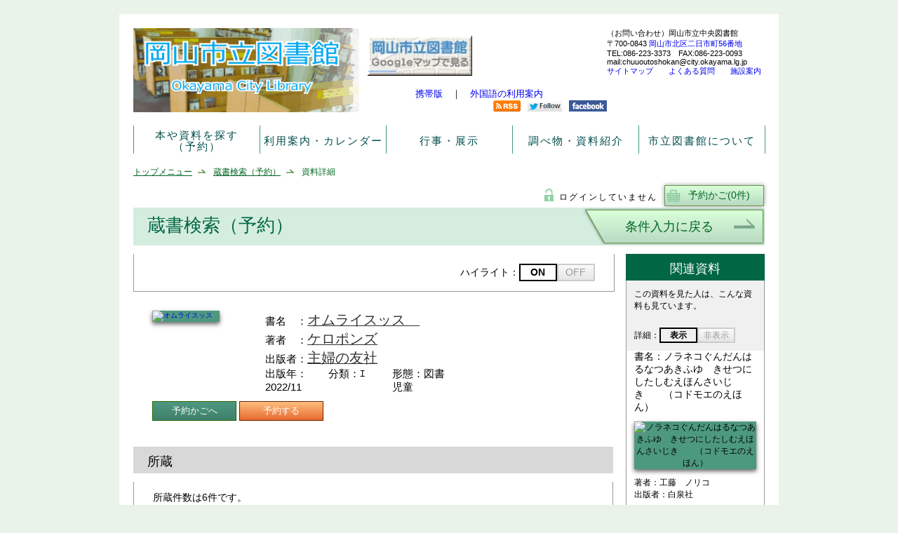

--- FILE ---
content_type: text/html; charset=utf-8
request_url: https://www.ocl.city.okayama.jp/TOSHOW/asp/WwShousaiKen.aspx?FCode=3175255
body_size: 49462
content:
<!DOCTYPE html PUBLIC "-//W3C//DTD XHTML 1.0 Transitional//EN" "http://www.w3.org/TR/xhtml1/DTD/xhtml1-transitional.dtd"> 
<html xml:lang="ja">
	<head>
		<meta http-equiv='Content-Type' content='text/html; charset=utf-8'/>
		<title>資料詳細</title>
		<meta content="Microsoft Visual Studio .NET 7.1" name="GENERATOR" />
<meta content="Visual Basic .NET 7.1" name="CODE_LANGUAGE" />
<meta content="JavaScript" name="vs_defaultClientScript" />
<meta content="http://schemas.microsoft.com/intellisense/ie5" name="vs_targetSchema" />
<meta name="viewport" content="width=device-width, initial-scale=1">
<!--[if lt IE 9]><script src="http://html5shiv.googlecode.com/svn/trunk/html5.js"></script><![endif]-->
<link href="../css/common.css" rel="stylesheet" type="text/css">
<link href="../css/jquery-ui-1.10.4.css" rel="stylesheet" type="text/css">
<script type="text/javascript" src="../js/jquery-1.11.3.js"></script>
<script type="text/javascript" src="../js/jquery-ui-1.10.4.js"></script>
<script type="text/javascript" src="../js/jquery.cookie.js"></script>
<script type="text/javascript" src="../js/Common.js"></script>

		<link href="../css/WwShousaiKen.css" rel="stylesheet" type="text/css">
	</head>
	<BODY MS_POSITIONING="GridLayout" class="text_size_medium">
	    <form name="Form1" method="post" action="WwShousaiKen.aspx?FCode=3175255" id="Form1">
<div>
<input type="hidden" name="__EVENTTARGET" id="__EVENTTARGET" value="" />
<input type="hidden" name="__EVENTARGUMENT" id="__EVENTARGUMENT" value="" />
<input type="hidden" name="__VIEWSTATE" id="__VIEWSTATE" value="[base64]/qKqRWnJVBJ8f84ISAUluaVRPmM+tgJFUIPz6QE1MSaizFUcyJQJcPU4Ejs9ltWOZZQfZkQRYzr/6KsCzbvhOO66X0hkyCIF0JVF20juS9SC3eeg3iz1Y4HE8zupOvWgHB46533Jczd8+zm9UmVpP80tTajUoTecyxxksZhrXm5segaEJoSlpOFyrFUyqGbYXBLcuQ4QgiOH+FH+xouL/cl0WqTTfyPc4cPVja9q+REYcTOwC+7l9hQaYKCKCwqSGCVdoizlAeyCu1nOTTmybYM1l+WFyk990YSzokViXlKi00VO2hH6JdZz/[base64]/XK7MSm+C6/22AN4FUlkBnF2y+GO0/zUzFX+iGZUcxO56IhE7+EmKxKi6n8+Mg+v5bqYRvPT20id2aPyDJttWqva56UPdPHy8bslfQI/nqSQmOX6bSvqnhH8NUGeoR9ONxBOLunYcOs5K/NEmLEJcu/tWzCtwRBRM9Vg7D1bY1lPaiEn/6oEr0QSY4JEjs/QmnPlWywh2IlWDgvAfWgdri3gh0ZfD63AnqLWwsyh4GFc77RoTBR+QQPsDbUFq6RwjIqj2F7G4H+EZ0i739Go7J/ZM+/6mGpFJ6AKurFKJ+Lc7HRuQ5Lr6rQjE3biW1C2/k2FVj5gns4hHeTmbcNBbduTNTb4N+0e44beHqVekpiUU5BlOyZ1CGOffTSqxSszWRdfwhJLbibpVKBsXpHaocLWyzkQjv5AXlszVUtWHEaCjNfPyfrAHVlbrctAcQF//29SfnC++IxPFsAav6tleVfU6jkeOqjhFWqOguTXmLNKXhIdXuRvr64vyBuMNrtWrAafbonxv2TZAlrOyi2UcUr0PUL9eKPJC5tl5hJfzG7pITOvJDLOQ0t+XR9H526nTKVv32G0wWoZKXD/4CoNIHQ9hdS+nnL5k4gTNW5H0wmWNlx08WR35Opv/[base64]/AX2p5J4peoaimL2XhQBq8EyNE/DcoEYKjO6/4b+hT/iYf+X9poVdIo/[base64]/9JlMmh1ZWBDlCMm0SJBZlhl3t8gWYrF3Avh+gB+6QgMCVEIstlByXb8XL9YTcOhIGEpNq6rOTb6oK28QxtoCwqcE6+5+DUOl2F7pwscFBSNJD18JsZ4iLAKrcfy5GieXvwdP8NcQHGpMEVQScjfHa3d4jsQ6X/4bULYNElzRIf8cOR/cPuvfCqXqA5e+lEN3wsBhvcystoHAAKMxrWoL24EY5r/lECaoPLVxbNMqLGHIbD5twyurjzdKa1aWlmx2E4Bc8ET88XmzqkYjrwHg7GYKvwPAQYBGOTCq31n3988p/X7SewV4TrA1OrMSy99L3pJPFVowmhkltfxP3jUXmN7RsCmaIGgXueTjBCHx2L2BhhQQ9KJ/ve0gJA1b0nwn7LKVgMdvil7882SLTeJfhEFaAYDC5i98CJf7gJQtgz3tJn880cTvqbzIkjUnltHCYx/VO0tlhuRmkJalS5cnzDpA9WpQ7YbWAksylpiCgzWse9Rul/zmFGBbeK0G9s9or/[base64]/EZBuz71/YKi7dnPLJQlz9BpShqnWo600jg36IKIVZ3tzPYKzAViGdKz9VN5mq8mK/B/N2mIudhNsNotuBaSYfNesXhpWzWgTYca0MGMFKyYTUSpgxubqRPOuqcx/RSZbJ/Gu7k4wSFgvlNeWPcDAXqw1N/tJVfnaa/yX/fa4x/IbswmbYo/3/nogZV73fo3n/gDZ7C+cjum5VTwIvKtjEHawW5XEwp6pvw6vEH2aWe270Vkdiz66dBPTc9ZCFzulcKXON4zx3lZdOgaHIJ80ti4piFoUEjMT5tMy8Ip8OPnSUgQH9QCyhQx2WfA9WMW6vildKAyp3Ky7YGxnoyxMsDOMmfv3QRgWodci7NMxmR9xzmRMBfLZuOpwsUu0QAqEFm/7IE9SutWsyAxTscuaikU0oPS/B91vbF9KlUVh6WsC2SmnXWEgLDKNRV/xHN2bQ4+lwbxeX3ODZZPr65JECjkvEdwdmsKPbVYXPPJex9p3+XL0WhGRLnO9BGFKcCjmSvJPsdP2VX4umchFYu6uonjSB+d8dd4/h/Teg7q6T2kG8gyStyto6uzCJBYYwK59oqQWrjDW0nRwlAXELZqebaT57Vxm4344Z/38miRV4rrXgx5JsCajP7fnS9Fb9+s9zyt1+tShv0euauBpll4Ty3J1fatnxVnuIXGIe24BTFzX1tSE6QM0PLGhlqrhyg4bWZGDBB2LEm1AOqkUD5pg3LxOLUdnJDOOsA5Lv/K/uA+6wZfG4YnjC8Mvq/d6FRSQ2Ixdtp5pAU4yMQ9/ac7SGo4H2/rKuPdfpTxn/glZ77ibATlwQfX3L2NdLiPbxzmP1Aka5RIwIMsa2+gD9Ex4ppWU72/ezL6UNGZnduV9k2qjBFhPq3UEEHJPHeYoeJ8iEBrbbd2oocCddg4cM+Ug2u0Ta5cZeD1mXkNrFbwGL8lQpAuxLoIoTfjb+797y1+ADG/OlzPJOAPrU7FBqXZ3dutcbWdf06Bsa2QE6J4xeydQ06SO3NE+D85Xgo8+F//[base64]/NqyE9qI9hSjyiPu6VUyA/6lzeTazCsG82gw9WhUjEiZFwvbYpkhs8RAoFb+bjCPOfmRhqVSqWoRgIRQlIdu1NtpfEVpg9aEPl4ABLsbghkuEuq/9cXQMLpuH//eTnAz6LvDkaNg/HticITENfzahU697ltnqYQbgUCwliv/R2SDz1n1fgys++Hjc4BzFi0u+dbMTOqzGUJs6rUFzaeN/3yg5xbTXYdlGQKaQQwqiWD7ZK9EI0vPnSxVWzGsVL3uDmp9yQtH+4op5TaMGmMV6vOmizqeMrkFBeA4rIZ6Ai1sOew+zaU1VuArad+hgM/iCg1X3M/lgJ1X1R7saCVjsV8U3mqwjWSy/ahOJnpAFe5pxMrQALo5iDtwmMuMoXdQEqiKaFehQsq1hlh/fDVThvuqSGwFrOtMuqztIJwd5xWphgBajXhLFEMjtSFDaxTZc3IgiQYd0q4T72yiWau/XqWsYri59YYcwuppWG3CkvIVq5FWrw8XMf8Ln0sv/ob+N6cta1iKz3wyJFh1JIuu/sRFfTbZ75j2tGaTlQE9HZNAsK8Hwj1zbsjWQplaE8VMnnlZ+2N30nuRN719h7t0FM3pnocIFLdvvu+zwm7IwuhN9OoJaotBOqgIHnPCALtinnfJoOsf6Mtk1G0wP/oFnwGt6NgeE9fI/msB0ziOIzdOrXhGLxHfYFWgkrRBQnlT+pK07AtlzNaTi6gQtCqu+zBFbTMYuWHx3JUDBYy0LnrZQBU0g62slYaL2gn1obEzLQLQx9Ai9yXXoY8wUJH4Pov1SopmXVE/Eel7TufWC9EhY6NE+4NQHXGQp46bf48GqEyAa2s74QtTeCPYZFe2No51TnEPg/NeH6OaOW/9QOO/JcLPKUnYNsj1+AJmqegbTsv31X6GN+DxyqVRzUnU9dN1QUx2pUTM8N7/e0Gu+Wqs7anewAzN9JN6nIx9rPzWDBDdL/[base64]/JGASdFvy/[base64]/[base64]/Ia2SxLqVtyVObrOw9Ky+XCGSf2a8WIbrSH6I2ZI+TyMQtnrBiy4D7P8zXu91uXJGGfYqE33sTPJJUo4Clvhs4jkaEAVKztxN0yN71sIIhfgBqYh/euW0ZHUlUaYt1DHKmBbt5ZNLDDZMpzn5ELqEu/6dMMtgfUBiP2D921Yoxi6AGygxmItyH3d/BNeMJvSKdtnzvX9ACxpuLXchJH0sspMnXlP6fo7PbyO1ZkwIMPXSWrisSO1yAWuGjnGIQGWr/pDuU5ns7phmf18eAYt4WhR93EY0K3PYPVjtpj9QUV2Ix0pb7oU6ul3oB/jpOMTj2jRE6qCh4LTW+yfpTPYvpwmjNPCkSqhdwcnoS/KdHPaT3ZsR28HLfPI35JIkDQ9cSsP9aoX6PVDM2aCq1gStCGqZA5qLVQKicm/Ep6k3/7+u0UZBbFSIcHxKqsXj72LPp60ucTpA+/Xo+Eo5ebvci+Q7pywbHLLyCf3HxuHPjaJY0jQ0qKkJX3Sjnbqzf7RltajWz1nInyRwxNtkNv83ucNqxEqa8+iwjqOoEmj+DrMYV3smspa2AU4W4sEl/QtdffWnbbo3xO9t0TdsH93+CCpzy3GIPzUcMnHsY8UBXcf9KK+XyXYRqS3nhzMbO1g4xf/wexNUHoo1KEF8rJizlpLWujPp4CMekWy1S8Xnv+cl+ozAIWBVJmyteOq9w/JkB/++BOlCk3jKWwnGt23AdaDUP4vkoNCH0k56jZO6J5RhzSselgvTWNslsYYDIIP8ODdC17VRQNYUcDp4apaHb2yepL5m0f0fN8G7I/gqtHuDbUj/6C5Qvf0ff6oBR88ESKi6YsV2BOztGzoQ2PdBvFZTKJBhXubRqVHdpMyaE1hRF2tYodziz5toYpFkU4WMuYdGq9dggkfUV3Q2p/FMf73vAb1glYiEyhD8ED+7bl5fGAv+u+n79rETxErdoXUnY4h8PuJc34XbTyaoySmifw7XgXpK75xMd034eTWL4w9Dg8kblXV4wFnljv3SP0w8ObMCOF9FKSjmURJvqx+QQnQWo5V0qnCEBAyjdd6QTqD/etJiME/aVqudQNuVO7/FL0JmySY3fhkzVkMQWBiXyA7/CgjuGCGd5/RQ9HPYpMdCh6QCn2tiI0IuhAyKDB0MMdKySAd9wVZPRwdVY+VL4fztJD2mvTUWi98tUczdLiP2ldlohyQtqsUC2ajwEMMVqe7k/DW1nj7n+rg/4w8x5KW5DPlcmsWcEG+C7Eadr7QBy5omF72ViQuL7iFjff1/z3y8WF98njFzO0y6cYph5UqiQKA6e2BT/RNsldc+b5ey6N00AFa0RZhKe04bjPYJo/kw1DjlDq517MCZ2NMIK/ZO2+W3WKKVXIDH6xZ4QRIS1xJmruNO1LCkDkKT9vyTU+uUYbnyOSSebAOL1LgmscGaqkB8+JWsSbvNeHidZZ0YS7nI1oYOy3yisRYyZRuIndS5nFyyyOvxIP/XzCQbyUV/1/ZNcCvXdKB+kytOlF53f/Cj89ureZTyX5wSwAU6i9JDdtLxctIzQ3DuM1wny3pjrI2Y5geHlXhajIy5Omyd1CLsAdPdYikjpzaqpVoI7EaPBb28XhThBld0nJVdK6cGwh1JAke9hcPA1IH4lZ6H6SbG9+Y97/8NPeHW0f+9XRfCpGeuUNY8GspYn5JKcRiALxfGH4RF4fN2xac8yV2wrsJRFRC26VAUQckDEiwYMeFvqI49V9mOBYR0eC4LYKSzDMHrivqsVEcJGQG5h/RIiw2uULdE+e9uDnCYlVKAL2gsF768dZgmTx0FE2BmyLgLk1qJOYeeClhtxpUAlS4c+ubRGstF9053FZhPUvAjYeIRc02c2LyyC147NzN8WCwffEFIYbjvVDHq7+fGG7sQT0bFMrAtnGGdpSUxgyCsG+yT4MHU7Cran0rb/lFlf6KtCu3Vg8sQPEdEZmLRglPwerDMhvvf4CUcW708QYLR1NRFLHPBoEVWtLVleYU9ECwv+tlUFlnFpebdgVWQTPYYfaPFnaRGC0/xXUryVtdKndglYexKkDuwAeSehq9MljNdmpf+H0qt1mHIgHEE/Z2uAKWTr4sBZIvIPTfbakTJl5WtU1JBiozXKKalbkVldluOp8d/Zg+5AeYMa6Ko7I5pbtg6DSXN4+pTqUJGKNzwBFLbC2z3D8WeDJfR3lWSYlCn4+AnN+Azs/gSH2Cms6wKV8o+7I7iD2kMSQpKHDExZQK70YINv+ZJOHj6UrNlTyEOWtdgzL4vR6E93qHzdriNV8C5RRTJktQZZadb11dslsE6VEHOgXlnMb4cxFVJz7QwlBCoTHMhxrR91ZNARSwZtb6n96NE6Im1L74zk0EQASWnCRFo8n/xg1gLK1ucOCTVCoCTnTwFJi4J53NSlW5gtxRkCd+7mTwmKq6l1oVBu/Ii18SJQR3jsLsDL5kSXiOCVit+0gBPylIr0SNsUKo3rKtp9W5aJ3dz9nxLQVngO6lF9zgA09UdGCVKxdlK4f2Vx0tjFPAsqQpbBc90RojClp1DypUQCbQb66mUNFt6oTUhk6SzTU/sg0sh3EcocJjhuCpSC1EIc+WjVFHfQqz6S+j/NpHWlE/TXFWgsdSCDTp680ZAn6e6Yc61WLEQFvb/[base64]/dQnT5t+Y9uk4qt6idbebWsfkLkZZ6D8d+MUefbC/RKLITEshsVussHbkdz9DzJv7qapuW3M4etploCU5RhyBENFi0VYsuG+bq4JLlUaCTsVTdJtUFdYCb/GSOc3iuchbJCdHnD8rYzKN4p/JkNNzjjQ/lI1tr75gK+pdmfJCtGKZT+80A9PEq0kntxhZUM93jTL8pkTZcWdG7MI6fz3BF/[base64]/p4ZWnsiCCnUr8vU6afeZljH4M3zqxFWimsJaWHrVj6sZQhhjqdlNgTJFAX7nwudVJWo+2do1n3APNBccknrDKbzOMECREcqC9o5uw1EBhBhyHOD1dXURa74bZJgTfiHOroXrJEKScm/6xhvl7ON0QSOLEhkBNC0lZnNKQENh/c9jUciVwxm0egCRRqfwpo1Kb6kwXZehoZF1Fn7J+hA5cF+wQHNDS8GfzUKeZtZKDjM7ibQ2NhhTN1etY/JaYHHI7mnR6fhAwYS/7pjVD7rqYUky8bxhSQf/f0EO4dam8EDD/[base64]/gNisrl9Kq8bORUeAjDVmQ4PIylp6/7RTI2BYCExnN5MUbvwtuDo/7ScCM2BZT+bNTubVv2HsvTD0ndweV0XQGRJVJLqCxY4Kl2fxXOzpXIo1iP9AQnaEvfBh+UW+5pWDaSDNF8QjhfDtdIdNxNuIahjvI36FdoYufQtkJvft6nkrVJ3gVgkqCENazwYSg1dfzKmVcpT9s3OXe0ElFNFYUmWdIXtoyP5/nd011tB/u5hxnwvgwaxCtqjg4kOWzT1hQMt8w5gbT+A3gF24Weh7i6QIu9S6T0cAjhdgnr8w2aXD9l5QqcpdwzSgzaiimNyt2834tdIPS50CvFQvnfTDqH/Tx0Ju3go/fKVJGv+HjRYuaLuZo+uJ/t5nFk9qnfIBvaVNxdXsMlLIdDFGWzZ+Ved5EdeMq5Nt0jl1L82AJZLyc2F/hlX0dhqbK8pSj86dxAIqLT30qWhezv+3ViZSl7dkYJR4htbPoQDjc78kEhKxEjrle/t6oNq2xOO743fVu2pAKCaZobo2uFoB0DMCgMvY2yOVlbdbTrYbnUJf+g1DP8x/G7nKQ0aW3GwZpEnE9fPT8X2wruxpnPT7AxZ8q3jr6y9aBbXaT6UDiFUSKOI5PTYpnzQOEDNGMD3opbX+mhujEbNAR+dHfZVrxLr5LCAn76fQSXnJQ7H2BxB0WfZjj0Ve1sGNpvHSG0DhYa96e0zWC7Ib7Eum54On0ZQC6KUxOQ0IOeWmjLYDSM2w7EsFHdBytfQguQ/v8+oHTNHuhVZO2VyJ/VEw0TaUNojYmJRG2dQvDA+eikxed8TvXdVPWA5GhZ3kP4qnsdgPpn9j6cy3L/+thvuCjRv7Nn30oF+sBEUWfQ8Sjtr7RCCR9s62zOlwIIc55x6wrlYHaB9t29CX4+QAAUwPbV9qFPi+r0RZu0bWM5kMJTLZ2qjsnJY/YH1utg3YMor2dXfklSu1hYC840kOmilUMAp2YRZue/EmyxYW2GspEdEMrdkfu3dUwXH2TbzoOy9GcORkg5oW1R9mvKxfWdos48O+NyN5PSk1LOsdhTqMj2KWBKDC8qZ4zQ9cIuvh74zIv82PdPGD1iCvjUGyknwDA12QgoshIv1Ow6XUw1A49AjtQPIABtjBWUjJqpPZO/0TNhsNcdBiBcquld4tZuNCOr8ERqeZlpr+Ker0dyc8VlaI00C1GvVDT6Z66jwsgcJSVtVPqYJixEks8w39MRKBy4V9llukRWY48XtcZNam7sgMXPg+qZTb29aelHluZsOSBcHzEMfPt9NAY4PpzWTA2a7biKgAEWTlsToUFoYOTmvLGPJzZegm/gEwwqOYp8KvA1fQvDmNdatxPDVyL/HiE1qJ8Nesarwr8vgHwohoyaDI29vM4R29nBUNCcuSpAjm0JBdaZnEpdAi4NvPlQmPhRmegsckcQQqsSEY467mCPUrS1LaJxrkJGg12hNoTgAaYwyJYPGXD9DCp5hdC/Ju8iE887GOSjLsoY4X3FdhzkbgAhgjOw/EjlZGu3rivEOTKrsLVUQdhl/UoD79+AE7P454dj1ddTEdLrG3Ci5JTQSh646YaaDeT2zKqKfgJ8FebR/qxJ0k8OqRlSntzPHyjUwExiVVt6383PurGoxFd/WxmWfutJQ3WZrwooBlVIvpJ0KzsjdUp9MtpSCWslZsCGFHEkTKJrEmjvuiJXW7CN1zl7qM6MYdpqH6evtMxFymlIoUJjhVVejdxbZCY+66L41p+Hp5FyljAO8+0BC90JiJ4uy22XQBuT56cQ8wg/WByL9ohu8sS1ilGrDycBJ8M9GkMEjjuG6v1cvgQAFzaaqvOsir/+S1rpQmUaw/Hhi4Duw6UeNPow99iH+SiWm2jrCPDNInNHS69qzN1u6c3FtaYyFkYUAhrxXL1Cks4yaCqhopzkxIi0bJuDqv2iEgWrAP2vEiyVN5jO0RUaTo8eLbDIle4jwgkP1dADKTRCxHn/P2lwelPD1qsISbkjGI2wCRL7w5WUaR2ov7xDAdfRN34X5nR/71l1pdW/jkbp/AqyxwjWdjr1dpFwTrN/Wt3SQUuP64GF/NHRPAIFkt/gtjzP9ruiMml2snvZMVMa6A0J3ivzSI24zXRucgSRwD6lC1WPd70h+HTuGwjUhECDZtAIequ/WQ9WFe3P30wiHnyCEOfJ3xpxp4ZN6txyMlO3Ll57IhMOEwlbJqqZMhUrNmF+rqDDuDcEMVc+DO83u0TRPGk+BI+k+Ir1evLcVz2SOnAeHb3etPwEh7ogV4Zh61vb5f0IPXbfU5KJzJqNBL9URQ3cdbZInk8Cd8JVL+ZBFnumfyTAgPg/YFwsVjg2RRYCDD7BY2sJ8d40gP6nHN8CWC33+cyaOZt1J+/rhgre+SrgdVl3azNnhii+4Hsjm6KtYhK34VZqkpbUp8bYvYhNpFw0Psmo4c+azDoaCF7zqUbpulBvvzgNuhPhThrgDfeI2MfPwoaf9hd1JdFLLMNEGJxXkk86mUfJIMYk0o3WSb7TMwj7cujXMkLqiY3aJFdhgpGC/uHRq2R+UXwKhtvIgfplb9EQBXyJK6XaGWTWNmcxVKGJa515QW34PK0kOKIXZktbccShJbUf0qCUOMbjmgRaoERIHY07yZBuuBsEBz0AkFDjWHfLlshHt5QhKx5Fj/B1XEhP1r6ZIJphOZPm5JYVz2/[base64]/jshWV95BheAYY/OWCMpyinIavgTIdDRdYFhlP2HdGpHcniGqgWrnaykcRJ5f3tiL+i9dlIhS/hEyhQXd9ZJxplL9ePZlGeOdWycMECtTgu6PWNGb4QAFO/ul4lj7ZA5LR3iUk/jNiGUfumKkJ2oYz/0gulJFmXCO3b6WUR+rujbcDXvvo/fon+pO/uvjtBcPRC6pefEthd6W2l03wajw3+2EQNLsgR2efWrLbXB5sk9nA1R5k5TzlvED5v06JHSauHqYsneGZWxUOi/9gLd9PERRlAWdW2pxTDL+hrdzj4NtXs/s6ZO0j4qMgikeNMfsL0LLvJmxyokLNwN7c+jpfEJiBTbPEk91La8l4yLO1UfhvIpNSmuSmNOeA4kGkK/sFzN/IRqyE+3TZVxpgXBK6HPLIaEjzMeRvTKtNTvN3zlh+DzaijrIFjNEGiX7+/Ci6VzeMW7qnbfrT6YXBxdrzJCop28xZSSEM7/w/vlP+6cd5lfEaYwXKluXn2ByR/0lSWLuU5TRt0DRM2U6ccMcRVCfOKYFBNYJ/D2VbOdrssbxDQKv010VKW+r4UJJRLscT8C83HfFyPby5rSiz8+iOzuK7GJg507nZLdNPns7DflZHb87Z44CLdUK7jXFtxq8cR9OQ3Gl/xptaiT4rK8YHN8Itl1xnAkiBuPc+8Lac7SxW5ZY807sdSBh7HpfbLP6BCgDMWAJowzHPbD39+iR+tOniwEo/IG5uZiMMpAESBWQSF3JHegZr3hkRsB99OOJEBKXv1AIm00mZinTvDR7bbaRXavv8hIjDLk2dsCPW+YGb7in2vzM8HvVDKr9xYOjWS11xOxgvPL40acyAK1wbc/emRlx1JlwkqekJWRHN5MLPwU46X78RGwTZ166ejago4TywxM54FWifhPnfseh9A3NGjRzIMoAKyj7I3wiZzkcAeeKqdwghv79Qed4qX1xAqkwhA5qRnV85YGpfg/9VZsLxdN1zI5JkG2Yk8iuwgoxq65IONP/U1TiEV6OWBGp3rf5iRx34pEdqfyVoIgKp87Lgl+2SiYoN6begI+NBW2uK+rOZIAZKjU4woYFRiNml5f3QSEvYM+qb3OkU7+sD7Sjz0YfU2k31nBZ3AvvCT0ZI9ZTHneqweNJrUqCE0RCu3JNX2QyiPxA1bkVWzbn+b+eM16xTBTr2D9J/FofIr53x/G37L+6/K4rl3AI/[base64]/Ch0OnOZ4Bjlou/QRqUwC/5K8saibUPOHSxkmzgbVOW7qcWoYOD1CwamU6f889HYKN2S1PXxOzLn60a6o1esH9whSb0TqK5RHlqQS6iJg4QscWTZifmqQQXCgxgiS1uGgBubQ57JIZBOemtC/u2ZHMEr8/MfbBdz8P0zXMJoomXUZWsOnBnVMMRQU94aqA4PF0HU9n7YxV6PgqsPJ+Rb8pL+2TID9QPLK6scDp8aTmqQTAyA4dKuwm9+pb95DqmhonRo3+ibYNzTM0Gnxi6h8udFE8qCbEU7syZKrmpnjfinOIpKBtFhtVGv6C70l0nU6jCydtMWD5lMx/C1RsDXlMfeocrbBo7MXJHqHTshlju9vXKRgTjwZ65yy8VQFZ1jhEdTzvsWlxONrwHu6vQ6MFrRzxdGo9TpC00X8pFXfBiZzUx8jHB9lNnXHaBXdhg0KyNvo+qtL2FBh3NJdGRypI/JlPrw2L70qxofpCRoCFZzXCjn6RmFRxIFWVNL23PHunt5m9sRnWHQjKjwXGLEifkgISQHyGUItislIhGwi3FYwGQlryRHPkqWHwfvTbIel33iTXwVp1DDcv3yHUNCbTvfHrgqhwVHYbNWADHb0ih/FlHi61bqUitMbeR7HJL1+0kqzxQ3k5irXK4b8jRTnVAnclqfEYGMh2fRg+mAqigjwgcycqy4U17yhMoMphucR8J5a56eVseBxl0F/W/PbC1/Zb5BBRDT47+v05obpBZUs8kE7U0aS+RMMASKxTDDLfmVIxgVXtuwVlNQ32wfTPjjmoBBXC2v9sADK2akeRX2w3iD+HaF+41OiuzulnhtqDu2ui81eCqBRH056cN5E91nuzXAFGD44opfqWNS3FPUWP1ATxyDljWvX/EgNgy7bg8f4vcv8ppfQvoa20dq/[base64]/mgC+18+Ui5LVTj9UUszDbSGbVY6h98pDAPlxp7ZWX0ySY2+vzsvRjui4AYuM6rX0TfPESz1reUync7vfQj+0KUiwUZiz/ec5Wz56TxBPWGgF2605la+S9Yay9/uqI7QuLrlbO81Du2Xr9vDB5/oDO9+uwjZZfRrnIEaP9jjBsi3SAo/+06GUEJSZ9S3vjwfVLeBjQ7vRHxU8PZVA7IYod/kEm3UqS3bnnw2Ouo4MbxGTZl+b6nDljMYp4CMMANr8RtyLw8Smbq7IDNDh8I9XOpTLX9xmUdrSGskQ+i1pU6zRAhMKr3hQJ67MiHGa0YO9QAq+9nj78o/LnKgK6DN8XAnWG0eo28AfK/Z1R1VbYAZAPoqnYxg9nPeeGNsgMo6LW1OUArEwGBAoAD3dfyHEKZaJvyWPgMXVBPic9gN64GGdmgPHMPJ78LCIOKqi79aBHXcuxIELB/3od0r+a3iT5USObv+K2e/CvpJveqAL/If6Ev6SkFVDi1Dasc5JDo6774bpUUD7zDeDbRTwr8JZDo83ehIkfBhVZh5wj6FhSEqNAaIkKTzlHuWf8/Fkl113mqlO6YvLcp5gNCGo9FbNYXKtU2y4xeBRR1v4BSBdWpBGR1gH+9ZUZCy1Qpma/X6pQ84EDwGPuPFa7rFKx4cJuZdlTppxiQmrHwu8HxfXQM3DvRJCK+tk3pOaLID787X/Ux3e/P/KuF/[base64]/evNBWfcmzCoW2YbU2uHu9aOev8BuJ3xwY/AV6qexGqMfBBW2plAwmQtCoZs8Eg1EGoIsiD0fUuvxuAf8E5h+AfkxjRz56DGSZMtjm2nfwpNIvs2/7UuZykC0NwAornPKEwx4WOyWACCrvER/goEZejWIli1Hqj3WKfe7WRs3vdijSjhidY2MG5LDQw9UlKVr3HSdMbS3BHC+dWMA2VWTpNPmfnHA/NPqU4Db9V3uvhIaGJZdXK2DPTYedBZjFCpFq9YuTX+NQlbMLG2TsAQzM/FfV6Gc8YGtJog8cE9NpAsgNTaBqiFivrBZgj8jcyU/Xjcr/glkP7kBnPel1eLXA+fnCAugg5cU2pq5RDSt6p3rVSJOM9co0qqZV+7ujQYAGORZ6FedTjCaq3bmZCjI6KTRR5JGBqhb3qPSI3/+MXyIPp8M22RjXOVBz2wedMXjfO4VBseRDsrdrCPZnKmlKZkUUrV0x3qB0hl+2/J5sVomv9GGvnyY9hoc6gtHH+763yQuq56Bui6/V/n3+z7OKnUwSjhqXSigcIYxwO519SPutnMI0TW9xv3RUfv78zyI3+eSpCG4hR+mMiICVNmWiAZK3DdcHE40UraDxWj4oywMKCW90s5R9RG+G/zCplfF5mhQB3vP+Hm0YdFKTuQUK2+0K+m0clTQdvs2TjAmvrWaJEmqAbz2D6w0m8xec7Z5cEqitgXqVMz2qjvpONwIg/T0GNRROo59PP/ne5j6iFtDN95Lemp888X0jlkvCpPZg+D+KyrVsewJFmILB6KCH22SCGJ5O2ivvJC0JapqwWD+HBwlZUXEoZQHmNgQiue2WJEKE4IT82JXAlF9I2qGTKKl+E1mAE8HrHSi72xRkGN98fsL4L4BxPE8saDjW6a4Vqs6" />
</div>

<script type="text/javascript">
//<![CDATA[
var theForm = document.forms['Form1'];
if (!theForm) {
    theForm = document.Form1;
}
function __doPostBack(eventTarget, eventArgument) {
    if (!theForm.onsubmit || (theForm.onsubmit() != false)) {
        theForm.__EVENTTARGET.value = eventTarget;
        theForm.__EVENTARGUMENT.value = eventArgument;
        theForm.submit();
    }
}
//]]>
</script>


<div>

	<input type="hidden" name="__VIEWSTATEGENERATOR" id="__VIEWSTATEGENERATOR" value="17E39725" />
	<input type="hidden" name="__EVENTVALIDATION" id="__EVENTVALIDATION" value="Xy6lZoUa6QUlrz4evsDAC02Ux9DvgefnMD7Z1+ofDuoXy3NJZzWaT3UgzQqKBQ3g2g2fwh8hxuCckYxb+GwI2qM9fsrFCzWEFllji0wlBmp5VvQLEPyGRtJbjDdHA2MXIAQMoUbTCehc/ZbVDVIQWXC51Rw=" />
</div>
		       
		    <div id="body_wrapper">
    <header>
        <div id="header_wrapper" class="clearfix">
            <div class="box_left">
                <!--<a id="logo" href="../asp/index.aspx"><img src="../img/title_main.png" width="268" height="26" alt="三菱市立中央図書館"></a>-->
                <a id="logo" href="../asp/index.aspx"><img src="../img/header.png" width="340px" height="120px" alt="岡山市立図書館ロゴ"></a>
                <div id="main_menu_icon" class="sp-only clearfix">
                    <button type="button"><span></span><span></span><span></span></button>
                </div><!--/#main_menu_icon-->
            </div><!--/.box_left-->
            <div class="box_center">
                <div><a href="https://www.google.co.jp/maps/search/%E5%B2%A1%E5%B1%B1%E5%B8%82%E7%AB%8B%E5%9B%B3%E6%9B%B8%E9%A4%A8/@34.6532247,133.9164367,15z/data=!3m1!4b1"><img src="../img/map_top.jpg" width="150px" height="58px" style="margin-top:10px;"></a></div>
                <div style="width:300px; float:left; font-size:125%; margin-top:18px; margin-left:10px; background-color:none	; text-align:center;"><a href="https://www.ocl.city.okayama.jp/m/">携帯版</a>　｜　<a href="https://www.city.okayama.jp/kurashi/0000009251.html#link-m">外国語の利用案内</a></div>
                <div style="text-align:right;"><a href="../html/update.xml"><img src="../img/logo_rss.gif" alt="RSSロゴ"></a>　<a href="../html/sitep.html#social"><img src="../img/logo_twitter.png" alt="twitterロゴ"></a>　<a href="../html/sitep.html#social"><img src="../img/logo_facebook.png" alt="facebookロゴ"></a></div>
            </div><!--/.box_center-->
            <div class="box_right">
                <div style="font-size:110%;">（お問い合わせ）<B>岡山市立中央図書館</B><br />
                〒700-0843<a href="https://maps.google.co.jp/maps?q=%E5%B2%A1%E5%B1%B1%E5%B8%82%E5%8C%97%E5%8C%BA%E4%BA%8C%E6%97%A5%E5%B8%82%E7%94%BA56%E7%95%AA%E5%9C%B0&ie=UTF8&hnear=%E5%B2%A1%E5%B1%B1%E7%9C%8C%E5%B2%A1%E5%B1%B1%E5%B8%82%E5%8C%97%E5%8C%BA%E4%BA%8C%E6%97%A5%E5%B8%82%E7%94%BA%EF%BC%95%EF%BC%96&t=m&z=16&brcurrent=3,0x355407c6b7120075:0xbf2651540be2f177,0,0x355407c5d6f28505:0xeb0a01e2674a7cc"> 岡山市北区二日市町56番地</a><br />TEL:086-223-3373　FAX:086-223-0093<br />
                mail:chuuoutoshokan@city.okayama.lg.jp<br />
                <a href="../html/sitemap.html">サイトマップ</a>　　<a href="https://www.city.okayama.jp/faq/faq_category.php?frmCd=9-1-0-0-0">よくある質問</a>　　<a href="http://www.city.okayama.jp/okayama/okayama_00080.html">施設案内</a>
                </div>
            </div><!--/.box_right-->
        </div><!--/#header_wrapper-->
        <nav id="main_menu" class="pc-only">
            <ul>
                <li class="menu_list">
                    <LABEL>本や資料を探す<br/>（予約）</LABEL>
                    <ul class="menu_list_sub">
                    <li><a href="../asp/WwKensakuKani.aspx">蔵書検索（予約）</a></li>
                    <li><a href="http://www.city.okayama.jp/kyouiku/chuotoshokan/chuotoshokan_s00034.html">インターネット予約・パスワードのご案内</a></li>
                    <li><a href="../asp/WwNewBook.aspx">新着資料一覧</a></li>
                    <li><a href="../asp/WwBestKan.aspx?BKbn=Reader">貸出ベスト</a></li>
                    <li><a href="../asp/WwBestKan.aspx?BKbn=Order">予約ベスト</a></li>
                    <!--<li><a href="../asp/WwZasKensaku.aspx">雑誌一覧（五十音順）</a></li>-->
                    <li><a href="../asp/WwKensakuNatural.aspx">自然文検索</a></li>
                    </ul>
                </li>
                <li class="menu_list">
                    <LABEL>利用案内・カレンダー</LABEL>
                    <ul class="menu_list_sub">
                    <li><a href="http://www.city.okayama.jp/kyouiku/chuotoshokan/chuotoshokan_s00005.html">利用のご案内</a></li>
                    <li><a href="../asp/wwcalendar.aspx">図書館カレンダー</a></li>
                    <li><a href="../html/librarymap.html">図書館マップ（全域）</a></li>
                    <li><a href="http://www.city.okayama.jp/kyouiku/chuotoshokan/chuotoshokan_00004.html">中央図書館のご案内</a></li>
                    <li><a href="http://www.city.okayama.jp/kyouiku/chuotoshokan/chuotoshokan_s00019.html">幸町図書館のご案内</a></li>
                    <li><a href="http://www.city.okayama.jp/kyouiku/chuotoshokan/chuotoshokan_s00031.html">浦安総合公園図書館のご案内</a></li>
                    <li><a href="http://www.city.okayama.jp/kyouiku/chuotoshokan/chuotoshokan_s00009.html">足守図書館のご案内</a></li>
                    <li><a href="http://www.city.okayama.jp/kyouiku/chuotoshokan/chuotoshokan_s00011.html">伊島図書館のご案内</a></li>
                    <li><a href="http://www.city.okayama.jp/kyouiku/chuotoshokan/chuotoshokan_s00025.html">建部町図書館のご案内</a></li>
                    <li><a href="http://www.city.okayama.jp/kyouiku/chuotoshokan/chuotoshokan_s00013.html">御津図書館のご案内</a></li>
                    <li><a href="http://www.city.okayama.jp/kyouiku/chuotoshokan/chuotoshokan_s00023.html">瀬戸町図書館のご案内</a></li>
                    <li><a href="http://www.city.okayama.jp/kyouiku/chuotoshokan/chuotoshokan_s00015.html">灘崎図書館のご案内</a></li>
                    <li><a href="http://www.city.okayama.jp/kyouiku/chuotoshokan/chuotoshokan_00022.html">西大寺緑花公園緑の図書室のご案内</a></li>
                    <li><a href="http://www.city.okayama.jp/kyouiku/chuotoshokan/chuotoshokan_s00002.html">移動図書館のご案内</a></li>
                    <li><a href="http://www.city.okayama.jp/kyouiku/chuotoshokan/chuotoshokan_00188.html">団体貸出・団体での施設利用のご案内</a></li>
                    <li><a href="https://www.city.okayama.jp/faq/faq_category.php?frmCd=9-1-0-0-0">よくある質問</a></li>
                    </ul>
                </li>
                <li class="menu_list">
                    <LABEL>行事・展示</LABEL>
                    <ul class="menu_list_sub">
                    <li><a href="http://www.city.okayama.jp/kyouiku/chuotoshokan/chuotoshokan_s00042.html">図書館行事のご案内</a></li>
                    <li><a href="http://www.city.okayama.jp/kyouiku/chuotoshokan/chuotoshokan_00024.html">特別展示コーナーのご案内</a></li>
                    <li><a href="http://www.city.okayama.jp/kyouiku/chuotoshokan/chuotoshokan_s00048.html">テーマ別図書コーナーのご案内</a></li>
                    </ul>
                </li>                
                <li class="menu_list">
                    <LABEL>調べ物・資料紹介</LABEL>
                    <ul class="menu_list_sub">
                    <li><a href="http://www.city.okayama.jp/kyouiku/chuotoshokan/chuotoshokan_00023.html">調べもの・資料相談・資料リスト</a></li>
                    <li><a href="http://www.city.okayama.jp/kyouiku/chuotoshokan/chuotoshokan_00098.html">郷土資料のページ</a></li>
                    <li><a href="http://www.city.okayama.jp/kyouiku/chuotoshokan/chuotoshokan_00211.html">ＳＤＧｓ・ＥＳＤのページ</a></li>
                    <li><a href="http://www.city.okayama.jp/kyouiku/chuotoshokan/chuotoshokan_s00004.html">インターネット端末・各種データベースのご案内</a></li>
                    <li><a href="http://www.city.okayama.jp/kyouiku/chuotoshokan/chuotoshokan_00340.html">年間貸出ベスト</a></li>
                    <li><a href="http://www.city.okayama.jp/kyouiku/chuotoshokan/chuotoshokan_s00001.html">新着資料のご案内</a></li>
                    <li><a href="http://www.city.okayama.jp/kyouiku/chuotoshokan/chuotoshokan_s00123.html">雑誌のご案内</a></li>
                    <li><a href="http://www.city.okayama.jp/kyouiku/chuotoshokan/chuotoshokan_s00138.html">新聞のご案内</a></li>
                    <li><a href="http://www.city.okayama.jp/kyouiku/chuotoshokan/chuotoshokan_00132.html">リンク集</a></li>
                    </ul>
                </li> 
                <li class="menu_list">
                    <LABEL>市立図書館について</LABEL>
                    <ul class="menu_list_sub">
                    <li><a href="http://www.city.okayama.jp/kyouiku/chuotoshokan/chuotoshokan_00130.html">岡山市立図書館について（要覧等）</a></li>
                    <li><a href="http://www.city.okayama.jp/kyouiku/chuotoshokan/chuotoshokan_00110.html">子どもの読書活動推進について</a></li>
                    <li><a href="http://www.city.okayama.jp/kyouiku/chuotoshokan/chuotoshokan_s00054.html">岡山市立図書館整備計画について</a></li>
                    <li><a href="http://www.city.okayama.jp/kyouiku/chuotoshokan/chuotoshokan_00342.html">岡山市立図書館100周年記念ページ</a></li>
                    </ul>
                </li> 
            </ul>
        </nav><!--/#header_wrapper-->
    </header><!--/header-->

    <div id="content" class="clearfix">
		  
		    <div class="breadlist clearfix"><ul><li><a href="./index.aspx">トップメニュー</a></li><li><a href="WwKensaku.aspx">蔵書検索（予約）</a></li><li>資料詳細</li></ul></div>
            <div id="divCart">
                <p><input onclick="__doPostBack('btnCart','')" name="btnCart" type="button" id="btnCart" value="予約かご(0件)" title="予約かごを表示する" /></p>
            </div><!--/#divCart-->
            <div id="login_info">
		        
		        <div id="divLogoff" class="mode_logout">
		            <p>ログインしていません</p>
		        </div>
            </div><!--/#login_info-->
		    

		    <div class="sendform">
                <div id="content_detail">
                    <div id="content_center">
                        <div id="infomation">
                            <div class="titles clearfix">
                                <div class="title">
                                    <h2>蔵書検索（予約）</h2>
                                </div><!--/.title-->
                                <div class="prev">
                                    <a id="lbtnBack" href="javascript:__doPostBack('lbtnBack','')"><p>条件入力に戻る</p></a>
                                </div><!--/.prev-->
                            </div><!--/.titles-->
                         </div><!--/#infomation-->

                     </div><!--/#content_center-->

                    <div id="content_left" class="size_big">
                    <div id="content_left_wrapper">

                        <div id="content_head">
                            <div class="detail">
                                <dl>
                                    <dt><span id="lblJoken"></span></dt>
                                    <dd>
                                        
                                    </dd>
                                </dl>
                                <div class="NextPrevBtn">
                                    
                                    
                                </div>
                                <div class="display_control">
                                    <p>ハイライト：<a class="current" id="btn_highlight_on" href="javascript:void(0);" onclick="chgHighlight(this); return false;" title="ハイライト ON">ON</a><a class="" id="btn_highlight_off" href="javascript:void(0);" onclick="chgHighlight(this); return false;" title="ハイライト OFF">OFF</a></p>
                                </div><!--/.display_control-->
                            </div><!--/.detail-->
                         </div><!--/#content_head-->

                        <div id="content_main">
                            <div class="thumb">
                                <div id="divBookImage"><a href="WwShousaiKen.aspx?FCode=3175255" title="書名：オムライスッス　">    <img src="https://books.google.co.jp/books?vid=ISBN9784074516889&printsec=frontcover&img=1&zoom=1" alt="オムライスッス　"></a></div>
                                
                            </div><!--/.title-->
                            <div class="bookdata">
                                <div id="divBookData"><div class="list_syo"><span class="icon_only">書名　：</span><a href="WwShousaiKen.aspx?FCode=3175255" title="書名：オムライスッス　">オムライスッス　</a></div>
<div class="list_cyo"><span class="icon_only">著者　：</span><a href="WwKensaku.aspx?rkID=N2E5B7M6G9K2E7K6kG6D9J3BCF3DAL9E1JAB9GEB5DDI4dIFDDiaP8K6DAJ5F8I0M9K1MABBF6HDL6G7G9HAO9KBH0C1H0E4CEcODI6H0B7" title="著者：ケロポンズ">ケロポンズ</a></div>
<div class="list_spn"><span class="icon_only">出版者：</span><a href="WwKensaku.aspx?rkID=N2E5B7M6G9K2E7K6H4ICCDG8IDD8HAOAK2KAN5O7P2DBO3H5O1EBJEC3ECP1F1LBD0O8G8FFC0D2K8JF" title="出版者：主婦の友社">主婦の友社</a></div>
<div class="list_other">
    <div class="list_spnnen"><span class="icon_only">出版年：</span>2022/11</div>
    <div class="list_bunrui"><span class="icon_only">分類：</span>ｴ</div>
    <div class="list_etc"><span class="icon_only">形態：</span>図書児童</div>
</div>
</div>
                            </div><!--/.bookdata-->
                            <div class="rentinfo">
	                            <dl id="tblYoyaku" class="reserve">
		                            <dt><input type="submit" name="btnYoyCart" value="予約かごへ" id="btnYoyCart" class="primary-btn" />
		                                <input type="submit" name="btnYoy" value="予約する" id="btnYoy" class="secondary-btn" /></dt>
	                            </dl>
	                            
	                            <div>
    	                            <span id="lblYoyGuide3"></span>
	                                <span id="lblYoyGuide2"></span>
	                            </div>	                        
                            </div><!--/.rentinfo-->
                         </div><!--/#content_main-->

                         

                         <div id="divBasho">
                            <div class="title">
                                <h3>所蔵</h3>
                            </div><!--/.title-->
                            <div class="detail">
                                <p >所蔵件数は6件です。</p>
                                <p><span id="lblYoyNinzu">現在の予約件数は0件です。</span></p>
                            </div><!--/.detail-->
                            <div class="holdingdata">
                                <table cellspacing="0" rules="cols" border="1" id="dgdJyokyo" style="border-collapse:collapse;">
	<tr class="list_Header">
		<td class="Jyokyo_No">No.</td><td class="Jyokyo_Kan">所在場所</td><td class="Jyokyo_Kannai">置き場所</td><td class="Jyokyo_Seikyu">請求記号</td><td class="Jyokyo_Code">資料コード</td><td class="Jyokyo_Keitai">形態</td><td class="Jyokyo_Jotai">状態</td><td class="Jyokyo_Kintai">禁帯</td>
	</tr><tr class="list_odd">
		<td class="Jyokyo_No">1</td><td class="Jyokyo_Kan">中央図書館</td><td class="Jyokyo_Kannai">児童コーナー</td><td class="Jyokyo_Seikyu">ｴ／ ／ </td><td class="Jyokyo_Code">141662023</td><td class="Jyokyo_Keitai">図書児童</td><td class="Jyokyo_Jotai"><font color="red">貸出中</font></td><td class="Jyokyo_Kintai"> </td>
	</tr><tr class="list_even">
		<td class="Jyokyo_No">2</td><td class="Jyokyo_Kan">幸町図書館</td><td class="Jyokyo_Kannai">児童コーナー</td><td class="Jyokyo_Seikyu">ｴ／ ／ </td><td class="Jyokyo_Code">142284843</td><td class="Jyokyo_Keitai">図書児童</td><td class="Jyokyo_Jotai"><font color="red">貸出中</font></td><td class="Jyokyo_Kintai"> </td>
	</tr><tr class="list_odd">
		<td class="Jyokyo_No">3</td><td class="Jyokyo_Kan">西大寺緑の図書室</td><td class="Jyokyo_Kannai">児童コーナー</td><td class="Jyokyo_Seikyu">ｴ／ ／ </td><td class="Jyokyo_Code">141907618</td><td class="Jyokyo_Keitai">図書児童</td><td class="Jyokyo_Jotai"><font color="red">貸出中</font></td><td class="Jyokyo_Kintai"> </td>
	</tr><tr class="list_even">
		<td class="Jyokyo_No">4</td><td class="Jyokyo_Kan">浦安総合公園図書館</td><td class="Jyokyo_Kannai">児童コーナー</td><td class="Jyokyo_Seikyu">ｴ／ ／ </td><td class="Jyokyo_Code">141950816</td><td class="Jyokyo_Keitai">図書児童</td><td class="Jyokyo_Jotai"><font color="red">貸出中</font></td><td class="Jyokyo_Kintai"> </td>
	</tr><tr class="list_odd">
		<td class="Jyokyo_No">5</td><td class="Jyokyo_Kan">灘崎図書館</td><td class="Jyokyo_Kannai">児童コーナー</td><td class="Jyokyo_Seikyu">ｴ／ ／ </td><td class="Jyokyo_Code">142547033</td><td class="Jyokyo_Keitai">図書児童</td><td class="Jyokyo_Jotai">在架</td><td class="Jyokyo_Kintai"> </td>
	</tr><tr class="list_even">
		<td class="Jyokyo_No">6</td><td class="Jyokyo_Kan">建部町図書館</td><td class="Jyokyo_Kannai">児童コーナー</td><td class="Jyokyo_Seikyu">ｴ／ ／ </td><td class="Jyokyo_Code">140041450</td><td class="Jyokyo_Keitai">図書児童</td><td class="Jyokyo_Jotai">在架</td><td class="Jyokyo_Kintai"> </td>
	</tr>
</table>
                            </div><!--/.detail-->
                         </div><!--/#content_holding-->

                        <div id="content_information">
                            <div class="title">
                                <h3>詳細情報</h3>
                            </div><!--/.title-->
                            <div class="detaildata">
                                <table cellspacing="0" rules="cols" border="1" id="dgdShousai" style="border-collapse:collapse;">
	<tr class="dispnone">
		<td class="Shousa_Name">名称</td><td class="Shousa_Data">書誌情報</td>
	</tr><tr class="TagStart TagEnd">
		<td class="Shousa_Name">書名                  </td><td class="Shousa_Data"><a>ｵﾑﾗｲｽ ｯｽ</a></td>
	</tr><tr class="TagStart TagEnd">
		<td class="Shousa_Name">                    </td><td class="Shousa_Data"><a>オムライスッス</a></td>
	</tr><tr class="TagStart TagEnd">
		<td class="Shousa_Name">著者名１                </td><td class="Shousa_Data"><a>ｹﾛﾎﾟﾝｽﾞ</a></td>
	</tr><tr class="TagStart TagEnd">
		<td class="Shousa_Name">                    </td><td class="Shousa_Data"><a href="WwKensaku.aspx?rkID=N2E5B7M6G9K2E7K6kG6D9J3BCF3DAL9E1JAB9GEB5DDI4dIFDDiaP8K6DAJ5F8I0M9K1MABBF6HDL6G7G9HAO9KBH0C1H0E4CEcODI6H0B7">ケロポンズ／作</a></td>
	</tr><tr class="TagStart TagEnd">
		<td class="Shousa_Name">                    </td><td class="Shousa_Data"><a>増田裕子（ケロ）と平田明子（ポン）からなるミュージック・ユニット。</a></td>
	</tr><tr class="TagStart TagEnd">
		<td class="Shousa_Name">著者名２                </td><td class="Shousa_Data"><a>ﾃﾞｨｰｼﾞｪｰ ﾐｿｼﾙ ﾄ ｴﾑｼｰ ｺﾞﾊﾝ</a></td>
	</tr><tr class="TagStart TagEnd">
		<td class="Shousa_Name">                    </td><td class="Shousa_Data"><a href="WwKensaku.aspx?rkID=N2E5B7M6G9K2E7K6B3N8bH5G2ECI4O7P3PBOFO2gNEPADDC6GCdJ7M0H9CCG6OEDEHFH5HFI7N2B8O5I7C3D4CCG1K6P2DBF7J5LDDCL8DFODH2C4CBK7I4P2GDG5E8OFJBL1FFoI4H5">ＤＪみそしるとＭＣごはん／絵</a></td>
	</tr><tr class="TagStart TagEnd">
		<td class="Shousa_Name">                    </td><td class="Shousa_Data"><a>女子栄養大学栄養学部卒業。ヒップホッパー。</a></td>
	</tr><tr class="TagStart TagEnd">
		<td class="Shousa_Name">出版者                 </td><td class="Shousa_Data"><a>ｼｭﾌﾉﾄﾓｼｬ</a></td>
	</tr><tr class="TagStart TagEnd">
		<td class="Shousa_Name">                    </td><td class="Shousa_Data"><a href="WwKensaku.aspx?rkID=N2E5B7M6G9K2E7K6H4ICCDG8IDD8HAOAK2KAN5O7P2DBO3H5O1EBJEC3ECP1F1LBD0O8G8FFC0D2K8JF">主婦の友社</a></td>
	</tr><tr class="TagStart TagEnd">
		<td class="Shousa_Name">出版年                 </td><td class="Shousa_Data"><a>202211</a></td>
	</tr><tr class="TagStart TagEnd">
		<td class="Shousa_Name">ページ                 </td><td class="Shousa_Data"><a>［３２ｐ］</a></td>
	</tr><tr class="TagStart TagEnd">
		<td class="Shousa_Name">サイズ                 </td><td class="Shousa_Data"><a>２０ｃｍ</a></td>
	</tr><tr class="TagStart TagEnd">
		<td class="Shousa_Name">ＩＳＢＮ                </td><td class="Shousa_Data"><a>978-4-07-451688-9</a></td>
	</tr><tr class="TagStart TagEnd">
		<td class="Shousa_Name">価格                  </td><td class="Shousa_Data"><a>1300</a></td>
	</tr><tr class="TagStart TagEnd">
		<td class="Shousa_Name">内容紹介                </td><td class="Shousa_Data"><a>オムライスになるまでは、それぞれどんな形だったんだろう？　米、たまねぎ、にんじん、ベーコンといった食材の特徴や、オムライスの作り方を楽しく紹介します。食べ物の大切さを考える食育絵本。</a></td>
	</tr><tr class="TagStart TagEnd">
		<td class="Shousa_Name">内容紹介２               </td><td class="Shousa_Data"><a>ひらたさんのたんぼでうまれたおこめのライスくんと、ひらたさんのはたけでおおきくなったやさいたちが、オムライスをつくるよ。いためるとあまくなる、たまねぎくんとにんじんさん。つるつるピカピカのピーマンくん。ひらたさんのおうちでスモークしたベーコンさん。あさいちばんにうまれた、たまごちゃん。フライパンがとうじょうしたら…。</a></td>
	</tr><tr class="TagStart TagEnd">
		<td class="Shousa_Name">件名                  </td><td class="Shousa_Data"><a href="WwKensaku.aspx?rkID=N2E5B7M6G9K2E7K6D4BBJ1J0M9LDK6K1K2BBcKFB5E2N4H8NEGBE3D1jjM5DCnFBF4I4PBLAM5O4H1BDO8GCK6NFHDI8">料理</a></td>
	</tr><tr class="TagStart TagEnd">
		<td class="Shousa_Name">                    </td><td class="Shousa_Data"><a href="WwKensaku.aspx?rkID=N2E5B7M6G9K2E7K6D4BBJ1J0M9LDK6K1J8J3D4I3E0N0H1L0DFMCH1C3I8mG6O0hNDPAC2N1K4K5i">卵</a></td>
	</tr><tr class="TagStart">
		<td class="Shousa_Name">                    </td><td class="Shousa_Data"><a href="WwKensaku.aspx?rkID=N2E5B7M6G9K2E7K6D4BBJ1J0M9LDK6K1L7GDIAOElDCG8P0F4HCM0L2LAN9B1N0C6P4E5K8C3LFIAFBPBH2L7MFH5F6OBIF">米飯</a></td>
	</tr>
</table>
                            </div><!--/.detaildata-->
                         </div><!--/#content_information-->

                    </div><!--/#content_left_wrapper-->
                    </div><!--/#content_left-->

                    <div id="content_right" class="size_small">
                    <div id="content_right_wrapper">

                        <div id="relation">
                            <div class="title">
                                <h3>関連資料</h3>
                                <p>この資料を見た人は、こんな資料も見ています。</p>
                                <div class="display_control">
                                    <p>詳細：<a class="current" id="btn_disp" href="javascript:void(0);" onclick="chgRecoDisp(this); return false;" title="詳細を表示">表示</a><a class="" id="btn_nodisp" href="javascript:void(0);" onclick="chgRecoDisp(this); return false;" title="詳細を非表示">非表示</a></p>
                                </div><!--/.display_control-->
                            </div><!--/.title-->
                            <div id="divRecommendList" class="booklist"><div class="float_box">    <h1>書名：<a href="WwShousaiKen.aspx?FCode=3443065" title="書名：ノラネコぐんだんはるなつあきふゆ　きせつにしたしむえほんさいじき　　（コドモエのえほん）">ノラネコぐんだんはるなつあきふゆ　きせつにしたしむえほんさいじき　　（コドモエのえほん）</a></h1>    <ul  class="recodisp">        <li class="img"><a href="WwShousaiKen.aspx?FCode=3443065" title="書名：ノラネコぐんだんはるなつあきふゆ　きせつにしたしむえほんさいじき　　（コドモエのえほん）">    <img src="https://books.google.co.jp/books?vid=ISBN9784592763857&printsec=frontcover&img=1&zoom=1" alt="ノラネコぐんだんはるなつあきふゆ　きせつにしたしむえほんさいじき　　（コドモエのえほん）"></a></li>        <li>著者：<a href="WwKensaku.aspx?rkID=N2E5B7M6G9K2E7K6B3N8bH5G2ECI4O7C3J7LFFDC6E0JAEFC2D6N4K8O5P1BEP6O5N1D4C6OEF7B5hMFNCDED1PFM6O2MCC2JEDDHBJEEBL3o" title="著者：工藤　ノリコ">工藤　ノリコ</a></li>        <li>出版者：<a href="WwKensaku.aspx?rkID=N2E5B7M6G9K2E7K6PFMED4OCMDN7H2EAJDO8JBK4F8G9BCC1HDPBMDD4CFN3G5B4" title="出版者：白泉社">白泉社</a></li>    </ul></div><!--/.float_box--><div class="float_box">    <h1>書名：<a href="WwShousaiKen.aspx?FCode=3449670" title="書名：うろおぼえ一家のおでかけ　">うろおぼえ一家のおでかけ　</a></h1>    <ul  class="recodisp">        <li class="img"><a href="WwShousaiKen.aspx?FCode=3449670" title="書名：うろおぼえ一家のおでかけ　">    <img src="https://books.google.co.jp/books?vid=ISBN9784652207222&printsec=frontcover&img=1&zoom=1" alt="うろおぼえ一家のおでかけ　"></a></li>        <li>著者：<a href="WwKensaku.aspx?rkID=N2E5B7M6G9K2E7K6B3N8bH5G2ECI4O7HAPFG2IBJ2L7M8O0E9mFBHEDCIEKAGEKDGCB3NEK4I8B6KAFCOBB4C3cMCJ2GCL1G4D3N0J6H7EFB5" title="著者：出口　かずみ">出口　かずみ</a></li>        <li>出版者：<a href="WwKensaku.aspx?rkID=N2E5B7M6G9K2E7K6N3P4D8FFKEC6aB6G0H6kN4C2D7DBM0F3O0E0N9KDK3G3N9" title="出版者：理論社">理論社</a></li>    </ul></div><!--/.float_box--><div class="float_box">    <h1>書名：<a href="WwShousaiKen.aspx?FCode=3436797" title="書名：ウマになれたらいいのにな　　（児童図書館・絵本の部屋）">ウマになれたらいいのにな　　（児童図書館・絵本の部屋）</a></h1>    <ul  class="recodisp">        <li class="img"><a href="WwShousaiKen.aspx?FCode=3436797" title="書名：ウマになれたらいいのにな　　（児童図書館・絵本の部屋）">    <img src="https://books.google.co.jp/books?vid=ISBN9784566081123&printsec=frontcover&img=1&zoom=1" alt="ウマになれたらいいのにな　　（児童図書館・絵本の部屋）"></a></li>        <li>著者：<a href="WwKensaku.aspx?rkID=N2E5B7M6G9K2E7K6EFhDFNFC7I4J9D4G8GCEDEDHBB3IBD1N0E5GEICH8FDBDN0E8N0PEH3FEJEHAF5MBI0GDOBP1MBHAN9MCK7L9H4KBDCJ0F9EDBEEFEBHCI0C8L5PBD5O3I5G9mLDE1" title="著者：ソフィー・ブラッコール">ソフィー・ブラッコール</a></li>        <li>出版者：<a href="WwKensaku.aspx?rkID=N2E5B7M6G9K2E7K6B5ODEEO1B7LFP7HEJBM2O6B2EAJAIBK1P9P1O1IBH4aC2MB" title="出版者：評論社">評論社</a></li>    </ul></div><!--/.float_box--><div class="float_box">    <h1>書名：<a href="WwShousaiKen.aspx?FCode=3437905" title="書名：おやつきかんしゃ　">おやつきかんしゃ　</a></h1>    <ul  class="recodisp">        <li class="img"><a href="WwShousaiKen.aspx?FCode=3437905" title="書名：おやつきかんしゃ　">    <img src="https://books.google.co.jp/books?vid=ISBN9784251099907&printsec=frontcover&img=1&zoom=1" alt="おやつきかんしゃ　"></a></li>        <li>著者：<a href="WwKensaku.aspx?rkID=N2E5B7M6G9K2E7K6B3N8bH5G2ECI4O7M8C3H2GCiF4HBB4JAL2KEdO8nFAE5HCE7G9M0D8F1I7M0J8G9G7D0KCJDG6F4H8KCN6GCF8FFK2O2" title="著者：久保田　寛子">久保田　寛子</a></li>        <li>出版者：<a href="WwKensaku.aspx?rkID=N2E5B7M6G9K2E7K6CEJAI1I9DFDFgfnJ6N2LDMFM0dI4H7B3I4L7I2MFPFNBC5J9BBHEB4JDIAO7" title="出版者：あかね書房">あかね書房</a></li>    </ul></div><!--/.float_box--><div class="float_box">    <h1>書名：<a href="WwShousaiKen.aspx?FCode=3432614" title="書名：とんでけ！ぷいぷい　">とんでけ！ぷいぷい　</a></h1>    <ul  class="recodisp">        <li class="img"><a href="WwShousaiKen.aspx?FCode=3432614" title="書名：とんでけ！ぷいぷい　">    <img src="https://books.google.co.jp/books?vid=ISBN9784097254362&printsec=frontcover&img=1&zoom=1" alt="とんでけ！ぷいぷい　"></a></li>        <li>著者：<a href="WwKensaku.aspx?rkID=N2E5B7M6G9K2E7K6B3N8bH5G2ECI4O7HFdNEE8L6B1M5DCKFKBE3H8J4oCEO6nH3D5NAICmJ1C5B1LDBBBCD4OBL4K2" title="著者：カナヘイ">カナヘイ</a></li>        <li>出版者：<a href="WwKensaku.aspx?rkID=N2E5B7M6G9K2E7K6EEHCDFhfM0hK1OEBDP1D9LFiF1M2P4HAJ4FBN4NDJ4HC" title="出版者：小学館">小学館</a></li>    </ul></div><!--/.float_box--></div><!--/.booklist-->
                         </div><!--/#relation-->

                    </div><!--/#content_right_wrapper-->
                    </div><!--/#content_right-->

                </div><!--/#content_detail-->
		    </div>
            
            

		    <div class="breadlist clearfix"><ul><li><a href="./index.aspx">トップメニュー</a></li><li><a href="WwKensaku.aspx">蔵書検索（予約）</a></li><li>資料詳細</li></ul></div>
		    		<p class="footermsg">※表紙画像のデータはGoogle Booksより取得しています。</p>
    </div><!--/#content-->
    <footer>
        <nav>
            <ul>
                <li></li>
                <li><a href="../html/sitemap.html" title="サイトマップ">サイトマップ</a></li>
            </ul>
        </nav>
        <p>岡山市立図書館</p>
    </footer><!--/footer-->

</div><!--/#body_wrapper-->
		</form>
	</body>
</html>


--- FILE ---
content_type: text/css
request_url: https://www.ocl.city.okayama.jp/TOSHOW/css/common.css
body_size: 19324
content:
@charset "utf-8";
/* CSS Document */

/*********** ********** ********** **********
* Reset
*/
html,body,div,span,object,iframe,h1,h2,h3,h4,h5,h6,p,blockquote,pre,abbr,address,cite,code,del,dfn,em,img,ins,kbd,q,samp,small,
strong,sub,sup,var,b,i,dl,dt,dd,ol,ul,li,fieldset,form,label,legend,table,caption,tbody,tfoot,thead,tr,th,td,article,aside,canvas,details,figcaption,
figure,footer,header,hgroup,menu,nav,section,summary,time,mark,audio,video{margin:0;padding:0;border:0;outline:0;vertical-align:baseline;background:transparent;font-weight:normal;}
body{line-height:1;}
html, body{height:100%;}
article,aside,details,figcaption,figure,footer,header,hgroup,menu,nav,section{display:block;}
ul{list-style:none;}
blockquote,q{quotes:none;}
blockquote:before,blockquote:after,q:before,q:after{content:none;}
a{margin:0;padding:0;font-size:100%;vertical-align:baseline;background:transparent;text-decoration:none;}
del{text-decoration:line-through}
abbr[title],dfn[title]{border-bottom:1px dotted;cursor:help}
/*table{border-collapse:collapse;border-spacing:0}*/
hr{display:block;height:1px;border:0;border-top:1px solid #ccc;margin:1em 0;padding:0;}
input,select{/*vertical-align:middle;*/margin:0;padding:0;outline:none;}
input[type='submit'],input[type='reset']{background:none;padding:0;margin:0px;outline:none;border:none;}
body,input,select{font-family:"メイリオ", Meiryo, Osaka, "ヒラギノ角ゴ Pro W3", "Hiragino Kaku Gothic Pro", "ＭＳ Ｐゴシック", "MS PGothic", sans-serif;line-height:normal;}

/*********** ********** ********** **********
* Initialize
*/
html{font-size:62.5%}
body{overflow-x:auto;overflow-y:scroll;position:relative;height:auto;width:100%;background:#E9F3E9;}
body.text_size_small{font-size:90%;}
body.text_size_medium{font-size:100%;}
body.text_size_large{font-size:118%;}
h1, h2, h3, h4, h5, h6{font-size:100%;}
.clearfix:before{content:" ";display: table;}
.clearfix:after{content:" ";display: table;}
.clearfix:after{clear: both;}
.clearfix{*zoom: 1;}
.pc-only{display:block;}
.sp-only{display:none;}
input[type='text']{text-indent:6px;}
input[type="text"]:disabled{color:#666;}

/*********** ********** ********** **********
* Body
*/
div#body_wrapper{margin:20px auto 0;height:auto;display:block;position:relative;max-width:900px;background-color:#FFF;padding:20px 20px 0;}

/*********** ********** ********** **********
* Header
*/
/*ヘッダー*/
header{width:100%;height:auto;margin-bottom:18px;}
/*コンテンツ*/
header #header_wrapper{width:100%;height:auto;float:left;padding-bottom:12px;}
/*
header #header_wrapper .box_right{width:60%;height:auto;float:left;padding-bottom:6px;}
header #header_wrapper .box_left{width:40%;height:auto;float:left;padding-bottom:6px;}
*/
header #header_wrapper .box_right{width:25%;height:auto;float:left;padding-bottom:6px;}
header #header_wrapper .box_center{width:38%;height:auto;float:left;padding-bottom:6px;}
header #header_wrapper .box_left{width:37%;height:auto;float:left;padding-bottom:6px;}
/*ロゴ*/
header #header_wrapper #logo{width:auto;height:auto;float:left;}
/*ログイン*/
#login_info .mode_login{float:right;width:auto;height:36px;margin-top:6px;letter-spacing:0.0em;background:url(../img/icon_login.png) no-repeat left center;background-position-y: center;}
#login_info .mode_login input[type='button']{width:120px;color:#FFF;border:#236600 1px solid;background:#40806a;background:linear-gradient(#4d9980, #40806a);height:30px;padding:0 5px;cursor:pointer;}
#login_info .mode_logout{float:right;width:auto;height:36px;margin-top:6px;letter-spacing:0.2em;background:url(../img/icon_logout.png) no-repeat left center;background-position-y: center;}
#login_info p{font-size:120%;text-indent:25px;padding-right:10px;padding-top:4px;}
#login_info .mode_login #btnLogout{color:#666;border:#999 1px solid;background:#fafafa;background:linear-gradient(#fafafa, #e6e6e6);}
#login_info .mode_logout p{padding-top:13px;}
    
/*予約かご*/
#divCart{float:right;width:140px;height:28px;margin-top:10px;margin-right:3px;}
#divCart p{width:100%;height:100%;border:solid 1px #67994d;display:block;background:#e9f5eb;background:linear-gradient(#D9FFD9, #B8D9C2);box-shadow:rgba(0, 0, 0, 0.4) 0px 0px 6px 0px;}
#divCart input[type='button']{margin-left:2px;text-indent:10px;color:#006622;font-size:140%;border:0px;height:100%;width:100%;background-color:Transparent;background: url(../img/basket.png) left center no-repeat;cursor:pointer;}


/*文字サイス大中小*/
header #header_wrapper #text_size{float:right;min-width:170px;height:30px;margin:0px;margin-right:10px;position:relative;}
header #header_wrapper #text_size span{font-size:120%;position:absolute;top:11px;left:10px;}
header #header_wrapper #text_size ul{position:absolute;top:5px;right:0;}
header #header_wrapper #text_size ul li{float:left;margin:0 3px;border:solid 3px #CCC;text-align:center;}
header #header_wrapper #text_size ul li a{font-weight:bold;color:#999;width:20px;height:20px;display:block;}
header #header_wrapper #text_size ul li.current{float:left;margin:0 3px;border:solid 3px #000;text-align:center;}
header #header_wrapper #text_size ul li.current a{font-weight:bold;color:#000;}
header #header_wrapper #text_size ul li a#btn_text_small{font-size:130%;line-height:1.6;}
header #header_wrapper #text_size ul li a#btn_text_medium{font-size:150%;line-height:1.4;}
header #header_wrapper #text_size ul li a#btn_text_large{font-size:180%;line-height:1.2;}
/*ハンバーガーボタン*/
header #header_wrapper #main_menu_icon{margin-right:-15px;}
header #header_wrapper #main_menu_icon{position:relative;float:right;}
header #header_wrapper #main_menu_icon button{cursor:pointer;position:relative;float:right;padding:7px 8px 8px;margin-right:15px;border:1px solid transparent;border-radius:4px;border-color:#ddd; background:#FFF;}
header #header_wrapper #main_menu_icon button span{background-color:#888;display:block;width:22px;height:2px;border-radius:1px;margin-top:4px;}
/*トップイメージ*/
header #main_img_top img{width:100%;height:auto;}
/*グローバルメニュー*/
nav#main_menu{width:100%;height:auto;}
/*A.フォレスト*/
/**/
/*
nav#main_menu ul{display:table;table-layout:fixed;width:100%;border-right:solid 1px #3d997a;}
nav#main_menu ul li{display:table-cell;vertical-align:middle;text-align:center;padding:2px;padding-top:6px;border-left:solid 1px #3d997a;line-height:1.1;letter-spacing:2px;}
nav#main_menu ul li a{font-size:160%;color:#004d4d;font-weight:bold; padding:6px 12px 6px 26px;display:block;word-break:break-all;}
nav#main_menu ul li.current{border-top:solid 6px #3d997a;padding-top:0;}
nav#main_menu ul li:hover{border-top:solid 6px #9DCBBC;padding-top:0;}
nav#main_menu ul li.usage_guidance a{background:url(../img/nav_icon_01_g.png) no-repeat left center;}
nav#main_menu ul li.area_guidance a{background:url(../img/nav_icon_02_g.png) no-repeat left center;}
nav#main_menu ul li.collection_search a{background:url(../img/nav_icon_03_g.png) no-repeat left center;letter-spacing:-2px;}
nav#main_menu ul li.collection_info a{background:url(../img/nav_icon_04_g.png) no-repeat left center;}
nav#main_menu ul li.user_menu a{background:url(../img/nav_icon_05_g.png) no-repeat left center;letter-spacing:-3.9px;}
nav#main_menu ul li.faq a{background:url(../img/nav_icon_06_g.png) no-repeat left center;letter-spacing:-2px;}
nav#main_menu ul li.links a{background:url(../img/nav_icon_07_g.png) no-repeat left center;}
*/
nav#main_menu {WIDTH: 100%; HEIGHT: auto}
nav#main_menu UL {WIDTH: 100%; DISPLAY: table; TABLE-LAYOUT: fixed; BORDER-RIGHT: #3d997a 1px solid}
nav#main_menu UL LI {TEXT-ALIGN: center; BORDER-LEFT: #3d997a 1px solid; PADDING-BOTTOM: 2px; LINE-HEIGHT: 1.1; PADDING-LEFT: 2px; LETTER-SPACING: 2px; PADDING-RIGHT: 2px; DISPLAY: table-cell; COLOR: #004d4d; FONT-SIZE: 150%; VERTICAL-ALIGN: middle; FONT-WEIGHT: bold; PADDING-TOP: 6px}
nav#main_menu UL LI A {COLOR: #004d4d; CURSOR: pointer}
/*
nav#main_menu LI.menu_list {POSITION: relative}
nav#main_menu LI.menu_list UL.menu_list_sub {Z-INDEX: 99; BORDER-BOTTOM: #3d997a 1px solid; POSITION: absolute; MARGIN-TOP: 10px; WIDTH: 220%; DISPLAY: none; BACKGROUND: #e9f4f0; FLOAT: none; VISIBILITY: hidden; MARGIN-LEFT: -3px; TOP: 20px; opacity: 0; -webkit-transition: all .2s ease; transition: all .2s ease}
nav#main_menu LI.menu_list UL.menu_list_sub LI {TEXT-ALIGN: left; PADDING-LEFT: 1em; DISPLAY: list-item; FLOAT: none; FONT-SIZE: 100%; FONT-WEIGHT: normal}
nav#main_menu LI.menu_list UL.menu_list_sub LI.list_disc {TEXT-INDENT: 1em}
nav#main_menu LI.menu_list:hover UL.menu_list_sub {DISPLAY: list-item; VISIBILITY: visible; TOP: 2em; opacity: 1}
nav#main_menu .menu_simple A {FONT-WEIGHT: normal}
*/
nav#main_menu li.menu_list{position: relative;}
nav#main_menu li.menu_list ul.menu_list_sub
{
    margin-left:-3px;
    margin-top:-6px;
    display:none;
    float:none;
    visibility: hidden;
    opacity: 0;
/*    z-index: 1; */
    z-index: 99;
    position: absolute;
    top: 20px;
    width: 220%;
    background: #e9f4f0;
    /*background: #d4edde;*/
    -webkit-transition: all .2s ease;
    transition: all .2s ease;
    border-bottom:solid 1px #3d997a;
}
nav#main_menu li.menu_list ul.menu_list_sub li
{
    font-weight:normal;
    padding-left:1em;
    font-size:100%;
    display:list-item;
    float:none;
    text-align:left;
}
nav#main_menu li.menu_list ul.menu_list_sub li.list_disc
{
    text-indent:1em;
}
nav#main_menu li.menu_list:hover ul.menu_list_sub
{
    top: 2em;
    display:list-item;
    visibility: visible;
    opacity: 1;
}
nav#main_menu .menu_simple a
{
    font-weight:normal;
}

/*B.セレステ*/
/*
nav#main_menu ul{display:table;table-layout:fixed;width:100%;border-right:solid 1px #fff;}
nav#main_menu ul li{display:table-cell;vertical-align:middle;padding:2px;padding-top:6px;border-left:solid 1px #fff;line-height:1.1;letter-spacing:2px;background:#33aaff;}
nav#main_menu ul li a{font-size:160%;color:#fff;font-weight:bold; padding:30px 12px 0px 0px;display:block;word-break:break-all;text-align:right;}
nav#main_menu ul li:hover{background:#A1C1FC;}
nav#main_menu ul li.usage_guidance a{background:url(../img/nav_icon_01_w.png) no-repeat left top;}
nav#main_menu ul li.area_guidance a{background:url(../img/nav_icon_02_w.png) no-repeat left top;}
nav#main_menu ul li.collection_search a{background:url(../img/nav_icon_03_w.png) no-repeat left top;letter-spacing:-1px;}
nav#main_menu ul li.collection_info a{background:url(../img/nav_icon_04_w.png) no-repeat left top;}
nav#main_menu ul li.user_menu a{background:url(../img/nav_icon_05_w.png) no-repeat left top;letter-spacing:-1px;}
nav#main_menu ul li.faq a{background:url(../img/nav_icon_06_w.png) no-repeat left top;letter-spacing:-1px;}
nav#main_menu ul li.links a{background:url(../img/nav_icon_07_w.png) no-repeat left top;}
nav#main_menu ul li.current{background:#d8ecfe;}
nav#main_menu ul li.current a{color:#308cfd;}
nav#main_menu ul li.current.usage_guidance a{background:url(../img/nav_icon_01_b.png) no-repeat left top;}
nav#main_menu ul li.current.area_guidance a{background:url(../img/nav_icon_02_b.png) no-repeat left top;}
nav#main_menu ul li.current.collection_search a{background:url(../img/nav_icon_03_b.png) no-repeat left top;letter-spacing:-1px;}
nav#main_menu ul li.current.collection_info a{background:url(../img/nav_icon_04_b.png) no-repeat left top;}
nav#main_menu ul li.current.user_menu a{background:url(../img/nav_icon_05_b.png) no-repeat left top;letter-spacing:-1px;}
nav#main_menu ul li.current.faq a{background:url(../img/nav_icon_06_b.png) no-repeat left top;letter-spacing:-1px;}
nav#main_menu ul li.current.links a{background:url(../img/nav_icon_07_b.png) no-repeat left top;}
*/
/*C.レインボー*/
/*
nav#main_menu ul{display:table;table-layout:fixed;width:100%;border-right:solid 1px #CCC; box-sizing:border-box;}
nav#main_menu ul li{display:table-cell;vertical-align:middle;border-bottom:solid 1px #CCC;background:#fff;position:relative;}
nav#main_menu ul li a{font-size:160%;color:#00174a;font-weight:bold;padding:30px 6px 0px 0px;display:block;word-break:break-all;text-align:right;border-left:solid 1px #fff;}
nav#main_menu ul li:hover{background:#ccc;}
nav#main_menu ul li.usage_guidance:before{content:"　";background:#e65c71;position:absolute;left:0;top:0;z-index:0;width:32px;height:100%;}
nav#main_menu ul li.area_guidance:before{content:"　";background:#e6a15c;position:absolute;left:0;top:0;z-index:0;width:32px;height:100%;}
nav#main_menu ul li.collection_search:before{content:"　";background:#d4c05f;position:absolute;left:0;top:0;z-index:0;width:32px;height:100%;}
nav#main_menu ul li.collection_info:before{content:"　";background:#acd957;position:absolute;left:0;top:0;z-index:0;width:32px;height:100%;}
nav#main_menu ul li.user_menu:before{content:"　";background:#66cccc;position:absolute;left:0;top:0;z-index:0;width:32px;height:100%;}
nav#main_menu ul li.faq:before{content:"　";background:#7399e6;position:absolute;left:0;top:0;z-index:0;width:32px;height:100%;}
nav#main_menu ul li.links:before{content:"　";background:#a98ae6;position:absolute;left:0;top:0;z-index:0;width:32px;height:100%;}
nav#main_menu ul li.usage_guidance:after{content:"　";background:url(../img/nav_icon_01_w.png) no-repeat;position:absolute;left:3px;bottom:0;z-index:0;width:26px;height:26px;}
nav#main_menu ul li.area_guidance:after{content:"　";background:url(../img/nav_icon_02_w.png) no-repeat;position:absolute;left:3px;bottom:0;z-index:0;width:26px;height:26px;}
nav#main_menu ul li.collection_search:after{content:"　";background:url(../img/nav_icon_03_w.png) no-repeat;position:absolute;left:3px;bottom:0;z-index:0;width:26px;height:26px;}
nav#main_menu ul li.collection_info:after{content:"　";background:url(../img/nav_icon_04_w.png) no-repeat;position:absolute;left:3px;bottom:0;z-index:0;width:26px;height:26px;}
nav#main_menu ul li.user_menu:after{content:"　";background:url(../img/nav_icon_05_w.png) no-repeat;position:absolute;left:3px;bottom:0;z-index:0;width:26px;height:26px;}
nav#main_menu ul li.faq:after{content:"　";background:url(../img/nav_icon_06_w.png) no-repeat;position:absolute;left:3px;bottom:0;z-index:0;width:26px;height:26px;}
nav#main_menu ul li.links:after{content:"　";background:url(../img/nav_icon_07_w.png) no-repeat;position:absolute;left:3px;bottom:0;z-index:0;width:26px;height:26px;}
nav#main_menu ul li.usage_guidance a{letter-spacing:2px;}
nav#main_menu ul li.area_guidance a{letter-spacing:2px;}
nav#main_menu ul li.collection_search a{letter-spacing:-2px;}
nav#main_menu ul li.collection_info a{letter-spacing:2px;}
nav#main_menu ul li.user_menu a{letter-spacing:-2.9px;}
nav#main_menu ul li.faq a{letter-spacing:-2px;}
nav#main_menu ul li.links a{letter-spacing:2px;}
nav#main_menu ul li.current{background:#000;}
nav#main_menu ul li.current a{color:#fff;}
*/

/*********** ********** ********** **********
* Content
*/
/*コンテンツ*/
#content{width:100%;height:auto;}
/*パンくずリスト*/
div#content .breadlist ul li{font-size:120%;color:#006622;float:left;margin-right:10px;}
div#content .breadlist ul li a{color:#006622;padding-right:20px;background:url(../img/icon_arrow_crumb.png) no-repeat right center;text-decoration:underline;}
/*中央揃えレイアウト*/
div#content_center{clear:both;}
div#content_center #content_center_wrapper{width:100%;height:auto;}
/*左右２カラムレイアウト*/
#content_left{height:auto;float:left;}
#content_left #content_left_wrapper{width:100%;height:auto;display:inline-block;}
#content_right{height:auto;float:right;}
#content_right #content_right_wrapper{width:100%;height:auto;display:inline-block;}
/*左右２カラムレイアウトのサイズ分け*/
#content .size_small{width:22%;height:auto;}
#content .size_big{width:76%;height:auto;}

/*********** ********** ********** **********
* Fotter
*/
/*フッターナビゲーション*/
footer{width:100%;height:auto;background-color:#444;margin-top:18px;line-height:1.0;}
footer nav{width:100%;height:auto;display:block;}
footer nav ul{clear:both;width:100%;height:auto;display:inline-block;padding-top:1%;padding-bottom:1%;}
footer nav ul li{float:left;padding-top:3px;padding-bottom:3px;}
footer nav ul li:nth-child(n+2){border-left:solid 1px #fff;}
footer nav ul li a{color:#FFF;font-size:140%;padding:0 24px;display:block;}
footer nav ul li a:hover{text-decoration:underline;}
footer p{font-size:120%;color:#FFF;padding:9px 24px 9px; text-align:right;border-top:1px solid #D4EDDE;}

#footer_o{position:relative; /* 相対的な配置 */}
#footer_o #pagetop{position:absolute; /* 絶対的な配置 */top: 51px;left: 750px;}
#footer_o li{
	font-size:9px;
	font-family:"メイリオ";
	line-height:1.5em;
	color:#F90;
	}
#footer_o .position{
	position:absolute;
	font-size:18px;
	top:80px;
	left:10px;
	width:180px;
	height:200px;
	margin-left:5px;
	margin-right:-20px;
	}
#footer_o .position2{
	position:absolute;
	top:80px;
	left:190px;
	width:170px;
	height:200px;
	padding-left:10px;
	margin-left:10px;
	margin-right:3px;
	border-left:1px #3f3f3f solid;
	border-right:1px #3f3f3f solid;
	}
#footer_o .position3{
	position:absolute;
	top:80px;
	left:370px;
	width:160px;
	height:200px;
	padding-right:15px;
	margin-left:20px;
	}

#footer_o .position4{
	position:absolute;
	top:80px;
	left:500px;
	height:150px;
	width:160px;
	padding-left:10px;
	margin-left:45px;
	margin-right:3px;
	border-left:1px #3f3f3f solid;
	border-right:1px #3f3f3f solid;
	}

#footer_o .position5{
	position:absolute;
	top:80px;
	left:680px;
	width:170px;
	height:200px;
	margin-left:45px;
	margin-left:50px;
	}
/*********** ********** ********** **********
* etc
*/
/* タイトル画像 -------- */
#ImgTitle{display:none;}
/* ハイライト表示 -------- */
div#content .highlight{background:#eeff99;}
/* ハイライト表示 -------- */
div#content .dispnone{display:none;}
/* ラジオボタン、チェックボックス -------- */
input[type='checkbox'],
input[type='radio']{width:1.5em;height:1.5em;vertical-align:text-bottom;cursor: pointer;}
/* GoogleBooksの文言 -------- */
p.footermsg{font-size:120%;color:#555;display:block;float:right;}
/*インジケーター*/
#divloading{border:solid 1px #999;background-color:#D6EFDE;-webkit-filter:opacity(80%);-moz-filter:opacity(80%);-o-filter:opacity(80%);-ms-filter:opacity(80%);opacity:0.80;position:fixed;z-index:99;}
#divloading div{font-size:200%;width:100px;height:100px;margin: -75px 0 0 -50px; position: fixed;top:50%;left:50%;text-align:center;}

/*********** ********** ********** **********
* MediaOnly
*/
@media only screen and (max-width:640px)
{
    /*********** ********** ********** **********
    * Content
    */
    /*左右２カラムレイアウト*/
    #content_left{height:auto;float:none;}
    #content_right{height:auto;float:none;}
    /*左右２カラムレイアウトのサイズ分け*/
    #content .size_small{width:98%;height:auto;}
    #content .size_big{width:98%;height:auto;}

}

--- FILE ---
content_type: text/css
request_url: https://www.ocl.city.okayama.jp/TOSHOW/css/jquery-ui-1.10.4.css
body_size: 2949
content:
/*! jQuery UI - v1.10.4 - 2015-08-19
* http://jqueryui.com
* Includes: jquery.ui.core.css, jquery.ui.autocomplete.css, jquery.ui.menu.css, jquery.ui.theme.css
* To view and modify this theme, visit http://jqueryui.com/themeroller/?ffDefault=Trebuchet%20MS%2CTahoma%2CVerdana%2CArial%2Csans-serif&fwDefault=bold&fsDefault=1.1em&cornerRadius=4px&bgColorHeader=f6a828&bgTextureHeader=gloss_wave&bgImgOpacityHeader=35&borderColorHeader=e78f08&fcHeader=ffffff&iconColorHeader=ffffff&bgColorContent=eeeeee&bgTextureContent=highlight_soft&bgImgOpacityContent=100&borderColorContent=dddddd&fcContent=333333&iconColorContent=222222&bgColorDefault=f6f6f6&bgTextureDefault=glass&bgImgOpacityDefault=100&borderColorDefault=cccccc&fcDefault=1c94c4&iconColorDefault=ef8c08&bgColorHover=fdf5ce&bgTextureHover=glass&bgImgOpacityHover=100&borderColorHover=fbcb09&fcHover=c77405&iconColorHover=ef8c08&bgColorActive=ffffff&bgTextureActive=glass&bgImgOpacityActive=65&borderColorActive=fbd850&fcActive=eb8f00&iconColorActive=ef8c08&bgColorHighlight=ffe45c&bgTextureHighlight=highlight_soft&bgImgOpacityHighlight=75&borderColorHighlight=fed22f&fcHighlight=363636&iconColorHighlight=228ef1&bgColorError=b81900&bgTextureError=diagonals_thick&bgImgOpacityError=18&borderColorError=cd0a0a&fcError=ffffff&iconColorError=ffd27a&bgColorOverlay=666666&bgTextureOverlay=diagonals_thick&bgImgOpacityOverlay=20&opacityOverlay=50&bgColorShadow=000000&bgTextureShadow=flat&bgImgOpacityShadow=10&opacityShadow=20&thicknessShadow=5px&offsetTopShadow=-5px&offsetLeftShadow=-5px&cornerRadiusShadow=5px
* Copyright 2015 jQuery Foundation and other contributors; Licensed MIT */

/* Layout helpers
----------------------------------*/
.ui-helper-hidden-accessible {
border: 0;
clip: rect(0 0 0 0);
height: 1px;
margin: -1px;
overflow: hidden;
padding: 0;
position: absolute;
width: 1px;
}

/* Misc visuals
----------------------------------*/
.ui-autocomplete {
position: absolute;
top: 0;
left: 0;
cursor: default;
}
.ui-menu .ui-menu-divider {
margin: 5px -2px 5px -2px;
height: 0;
font-size: 0;
line-height: 0;
border-width: 1px 0 0 0;
}
.ui-menu .ui-menu-item a {
text-decoration: none;
display: block;
padding: 2px .4em;
line-height: 1.5;
font-size: 200%;
min-height: 0; /* support: IE7 */
font-weight: normal;
}
.ui-menu .ui-menu-item a.ui-state-focus,
.ui-menu .ui-menu-item a.ui-state-active {
font-weight: normal;
margin: -1px;
}

/* Component containers
----------------------------------*/
.ui-widget {}
.ui-widget-content {
border: 1px solid #666;
background: #fff ;
color: #333333;
}

/* Interaction states
----------------------------------*/
.ui-state-hover,
.ui-widget-content .ui-state-hover,
.ui-widget-header .ui-state-hover,
.ui-state-focus,
.ui-widget-content .ui-state-focus,
.ui-widget-header .ui-state-focus {
border: 1px solid #006622;
background: #e9f5eb;
font-weight: bold;
color:#006622;
}


--- FILE ---
content_type: text/css
request_url: https://www.ocl.city.okayama.jp/TOSHOW/css/WwShousaiKen.css
body_size: 10506
content:
@charset "utf-8";
/* CSS Document */

/*********** ********** ********** ********** *********** ********** ********** ********** *********** ********** ********** **********
* WwShousaiKen.aspx
*/

/*検索結果詳細ページコンテンツ*/
div#content_detail{width:100%;height:auto; position:relative;display: inline-block;}
/*共通*/
div#content_detail .title h2{font-size:260%;line-height:1.0;padding-top:12px;padding-bottom:8px;padding-left:20px;padding-right:20px;}
div#content_detail .title h3{font-size:180%;line-height:1.0;padding-top:12px;padding-bottom:8px;padding-left:20px;padding-right:20px;}
div#content_detail .title p{font-size:120%;}
div#content_detail .detail{width:auto;height:auto;padding:2% 4%;border:solid 1px #999;border-top:none;}

/*ハイライトONOFF*/
div#content_detail .display_control{float:right;}
div#content_detail .display_control a{width:auto;min-width:50px;display:inline-block;color:#999;text-align:center;border:solid 2px #CCC;line-height:1.5;background:#fafafa;background:linear-gradient(#fafafa, #e6e6e6);}
div#content_detail .display_control a.current{color:#000;border:solid 2px #000;font-weight:bold;background:none;}

/*ページタイトルと戻るボタン*/
div#infomation{width:100%;height:auto;line-height:0;padding-bottom:12px;}
div#infomation .titles{width:100%;height:auto;background:#d4edde;}
div#infomation .titles .title{float:left;}
div#infomation .titles .title h2{color:#006644;}
div#infomation .titles .prev{float:right;}
div#infomation .titles .prev a{display:block;font-size:180%;}
div#infomation .titles .prev a:before{display:inline-block;line-height:1.0;background:url(../img/btn_bg_trianglr_green.png) no-repeat left center;width:33px;padding:7% 0;content:'　';}
div#infomation .titles .prev a p{min-width:180px;line-height:1.0;color:#006622;display:inline-block;background:url(../img/btn_bg_green.png) repeat-x center;padding:7% 0;text-align:center;}
div#infomation .titles .prev a:after{display:inline-block;line-height:1.0;background:url(../img/btn_bg_end_green.png) no-repeat left center;width:46px;padding:7% 0;content:'　';}
/*コンテンツのヘッダ*/
div#content_head{width:100%;height:auto;display:inline-block;}
div#content_head .detail{float:left;width:92%;font-size:140%;}
div#content_head .detail p{float:left;}

/*メイン*/
div#content_main{float:left;padding:4%;width:98%;}
div#content_main .thumb{float:left;margin-bottom:12px;width:23%;}
div#content_main .thumb img{width:100%;box-shadow:rgba(0, 0, 0, 0.498039) 0px 3px 6px 0px;
-webkit-box-shadow:rgba(0, 0, 0, 0.498039) 0px 3px 6px 0px;
-moz-box-shadow:rgba(0, 0, 0, 0.498039) 0px 3px 6px 0px;
-webkit-box-shadow:#666 0px 3px 6px;
-moz-box-shadow:#666 0px 3px 6px;
box-shadow:#666 0px 3px 6px;
background:#4D9980;}
/*本の内容*/
div#content_main .bookdata{float:left;vertical-align:top;font-size:150%;padding-left:1%;width:75%;}
div#content_main .bookdata .highlight{background:#eeff99;}
div#content_main .bookdata div{display:table;text-align:left;}
div#content_main .bookdata div.list_syo,
div#content_main .bookdata div.list_cyo,
div#content_main .bookdata div.list_spn{width:100%;}
div#content_main .bookdata div.list_syo span.icon_only,
div#content_main .bookdata div.list_cyo span.icon_only,
div#content_main .bookdata div.list_spn span.icon_only{display:table-cell;width:4em;}
div#content_main .bookdata div a{font-size:130%;color:#333;text-decoration:underline;}
div#content_main .bookdata div a:hover{text-decoration:none;}
div#content_main .bookdata div.list_other{display:table;width:100%;}
div#content_main .bookdata div.list_spnnen{display:table-cell;width:33%;}
div#content_main .bookdata div.list_bunrui{display:table-cell;width:34%;}
div#content_main .bookdata div.list_etc{display:table-cell;width:33%;}

div#content_main .rentinfo{clear:both;width:100%;height:auto;margin-top:24px;}
div#content_main .rentinfo dl{float:left;margin:4px 0;}
div#content_main .rentinfo dl dt,
div#content_main .rentinfo dl dd{font-size:140%;padding-top:6px;padding-bottom:6px;}
div#content_main .rentinfo input[type='submit']{padding:4px 8px;color:#FFF; cursor:pointer;width:120px;}
div#content_main .rentinfo .primary-btn{border:#236600 1px solid;background:#4d9980;background:linear-gradient(#4d9980, #40806a);}
div#content_main .rentinfo .secondary-btn{border:#662200 1px solid;background:#FF9739;background:linear-gradient(#FFBF80, #E66B2E);}
div#content_main .rentinfo .reserve{width:60%;}
div#content_main .rentinfo .reserve a{display:inline-block;text-align:center;}
div#content_main .rentinfo .reserve dt,
div#content_main .rentinfo .reserve dd{text-align:left;}
div#content_main .rentinfo .fav_button{width:18%;}
div#content_main .rentinfo .fav_button dt,
div#content_main .rentinfo .fav_button dd{text-align:left;}
div#content_main .rentinfo .fav_button dd{font-size:120%;max-width:180px;}
div#content_main .rentinfo div{float:none;width:100%;padding-left:3em;}
div#content_main .rentinfo div span{display:inline-block;width:93%;font-size:140%;text-indent:-1em;}

/*所蔵*/
div#divBasho{clear:both;width:100%;height:auto;display:inline-block;margin-bottom:36px;}
div#divBasho .title{background:#D8D8D8;margin-bottom:12px;}
div#divBasho .title h3{color:#000;}
div#divBasho .detail{margin-bottom:18px;}
div#divBasho .detail p{font-size:140%;}
div#divBasho .holdingdata{clear:both;width:96%;padding-left:2%;}
div#divBasho .holdingdata table{text-align:center;width:100%;height:100%;border-right:solid 1px #999;}
div#divBasho .holdingdata table tr{border-bottom:solid 1px #999;box-sizing:border-box;}
div#divBasho .holdingdata table tr td{height:100%;font-size:130%;border-left:solid 1px #999;text-align:center;box-sizing:border-box;padding:3px;vertical-align:middle;}
div#divBasho .holdingdata table tr.list_Header{border-top:solid 1px #999;border-bottom:solid 1px #999;background:#E8E8E8;box-sizing:border-box;}
div#divBasho .holdingdata table tr.list_Header td{text-align:center;}
div#divBasho .holdingdata table tr.list_odd{background:#FFF}
div#divBasho .holdingdata table tr.list_even{background:#F4F4F4}
div#divBasho .holdingdata table tr .Jyokyo_No{}
div#divBasho .holdingdata table tr .Jyokyo_Kan{}
div#divBasho .holdingdata table tr .Jyokyo_Kannai{}
div#divBasho .holdingdata table tr .Jyokyo_Bunrui{}
div#divBasho .holdingdata table tr .Jyokyo_Tosyo{}
div#divBasho .holdingdata table tr .Jyokyo_Kansatu{}
div#divBasho .holdingdata table tr .Jyokyo_Code{}
div#divBasho .holdingdata table tr .Jyokyo_Keitai{}
div#divBasho .holdingdata table tr .Jyokyo_Jotai{}
div#divBasho .holdingdata table tr .Jyokyo_Kintai{}
div#divBasho .holdingdata table tr .Jyokyo_Memo{}

/*詳細情報*/
div#content_information{clear:both;}
div#content_information .title{background:#D8D8D8;margin-bottom:12px;}
div#content_information .title h3{color:#000;}
div#content_information .detaildata{clear:both;width:96%;padding-left:2%;font-size:140%;}
div#content_information .detaildata table{width:100%;margin-top:3px;margin-bottom:3px;box-sizing:border-box;border:solid 1px #999;}
div#content_information .detaildata table tr td{padding:0px 10px;}
div#content_information .detaildata table tr td.Shousa_Name{text-align:center;width:20%;background:#F6F6F6;border-right:solid 1px #999;}
div#content_information .detaildata table tr.TagStart{border-top:solid 1px #999;}
div#content_information .detaildata table tr.TagEnd{border-bottom:solid 1px #999;}
div#content_information .detaildata table tr.TagStart td{padding-top:3px;}
div#content_information .detaildata table tr.TagEnd td{padding-bottom:3px;}

/*右サイドバー*/
div#relation{}
div#relation .title h3{text-align:center;color:#FFF;background:#006644;}
div#relation .title p{background:#F0F0F0;padding:11px;border-left:solid 1px #999;border-right:solid 1px #999;}
div#relation .booklist{border:solid 1px #999;border-top:none;}
div#relation .booklist .float_box{border-bottom:solid 1px #999;padding:11px;}
div#relation .booklist .float_box h1{font-size:140%;text-align:left;}
div#relation .booklist .float_box ul li{font-size:120%;text-align:left;color:#000;}
div#relation .booklist .float_box ul li.img{text-align:center;}
div#relation .booklist .float_box a{color:#000;}
div#relation .booklist .float_box a:hover{text-decoration:underline;}
div#relation .booklist .float_box .reconodisp{display:none;}
div#relation .booklist .float_box img{
margin:11px 0;
box-shadow:rgba(0, 0, 0, 0.498039) 0px 3px 6px 0px;
-webkit-box-shadow:rgba(0, 0, 0, 0.498039) 0px 3px 6px 0px;
-moz-box-shadow:rgba(0, 0, 0, 0.498039) 0px 3px 6px 0px;
-webkit-box-shadow:#666 0px 3px 6px;
-moz-box-shadow:#666 0px 3px 6px;
box-shadow:#666 0px 3px 6px;
background:#4D9980;
width:100%;}

/*詳細の表示と非表示*/
div#relation .display_control{width:100%;}
div#relation .display_control a{width:50px;display:inline-block;color:#999;text-align:center;border:solid 2px #CCC;line-height:1.5;background:#fafafa;background:linear-gradient(#fafafa, #e6e6e6);}
div#relation .display_control a.current{color:#000;border:solid 2px #000;font-weight:bold;background:none;}

/*お気に入り*/
div#add_favorite{clear:both;width:100%;height:auto;display:inline-block;margin-bottom:36px;}
div#add_favorite .title{background:#D8D8D8;margin-bottom:12px;}
div#add_favorite .title h3{color:#000;}
div#add_favorite dl{padding-left:4%}
div#add_favorite input[type='submit']{padding:4px 8px;color:#FFF; cursor:pointer;width:120px;}
div#add_favorite select{padding:4px 8px;max-width:50%;}
div#add_favorite .primary-btn{border:#236600 1px solid;background:#40806a;background:linear-gradient(#4d9980, #40806a);}
div#add_favorite .secondary-btn{border:#662200 1px solid;background:#FF9739;background:linear-gradient(#FFBF80, #E66B2E);}
div#add_favorite .fav_button{width:100%;}
div#add_favorite .fav_button a{display:inline-block;text-align:center;}
div#add_favorite .fav_button dt,
div#add_favorite .fav_button dd{text-align:left;}
div#add_favorite #btnFav2{margin-left:60px;}

/*前の資料、次の資料*/
.NextPrevBtn{float:left; margin-top:20px;}
.NextPrevBtn .primary-btn{border:#236600 1px solid;background:#40806a;background:linear-gradient(#4d9980, #40806a);}
.NextPrevBtn .secondary-btn{border:#662200 1px solid;background:#FF9739;background:linear-gradient(#FFBF80, #E66B2E);}
.NextPrevBtn input[type='submit']{padding:4px 8px;color:#FFF; cursor:pointer;width:120px;}

